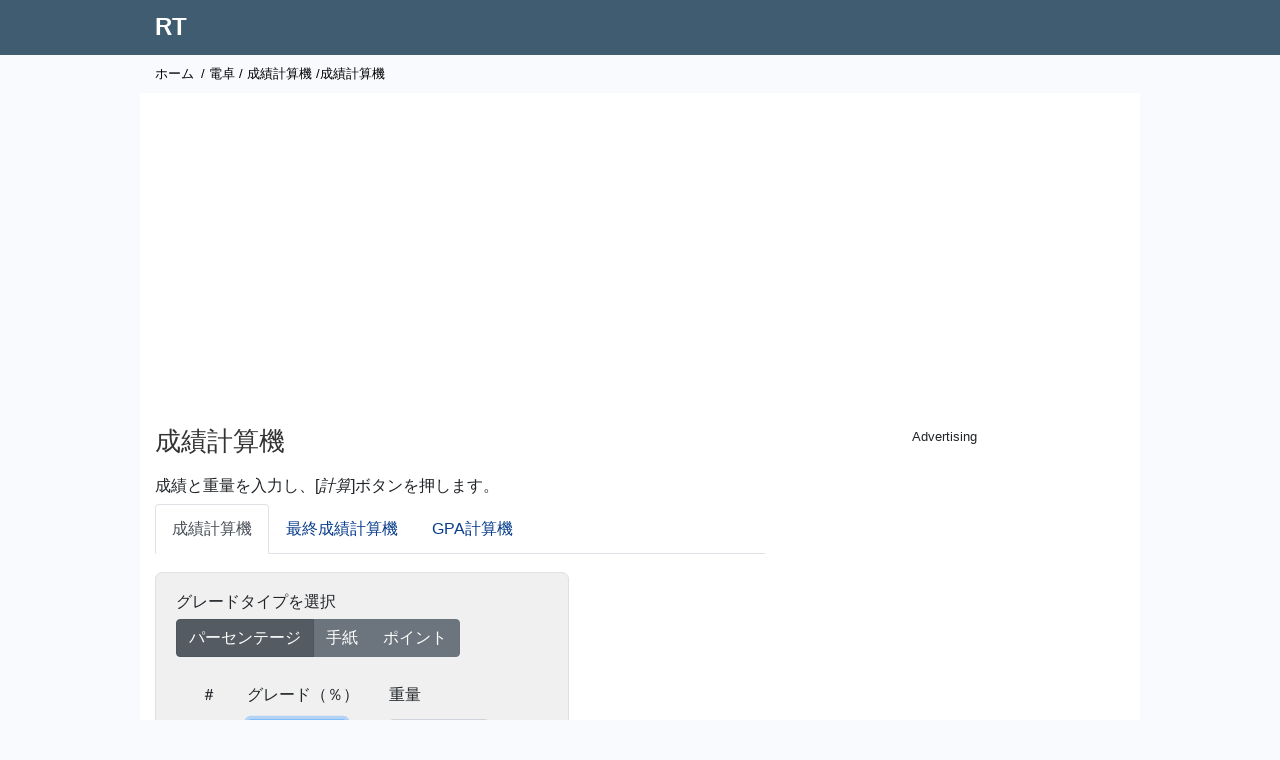

--- FILE ---
content_type: text/html; charset=UTF-8
request_url: https://www.rapidtables.org/ja/calc/grade/grade-calculator.html
body_size: 9430
content:
<!DOCTYPE html>
<html lang="ja">

<!-- #BeginTemplate "../../rapidtables.dwt" -->

<head>
<meta http-equiv="Content-Type" content="text/html; charset=utf-8">
<meta http-equiv="Content-Language" content="ja">
<script async src="/lib/tagmng3.js"></script>
<meta charset="utf-8">
<meta name="viewport" content="width=device-width, initial-scale=1">
<link rel="stylesheet" type="text/css" href="/lib/rapidz.css">
<link rel="apple-touch-icon" sizes="180x180" href="/lib/favicon/apple-touch-icon.png">
<link rel="icon" type="image/png" href="/lib/favicon/favicon-32x32.png" sizes="32x32">
<link rel="icon" type="image/png" href="/lib/favicon/favicon-16x16.png" sizes="16x16">
<link rel="manifest" href="/lib/favicon/manifest.json">
<link rel="mask-icon" href="/lib/favicon/safari-pinned-tab.svg" color="#5bbad5">
<link rel="shortcut icon" href="/lib/favicon/favicon.ico">
<meta name="msapplication-config" content="/lib/favicon/browserconfig.xml">
<meta name="theme-color" content="#ffffff">
<meta name="format-detection" content="telephone=no">
<!-- #BeginEditable "doctitle" -->
<title>成績計算機</title>
<meta name="description" content="成績計算機。加重パーセンテージ/文字/ポイントの成績計算機とその計算方法。">
<link rel="stylesheet" href="../../bootstrap/4.4.1/css/bootstrap.min.css" integrity="sha384-Vkoo8x4CGsO3+Hhxv8T/Q5PaXtkKtu6ug5TOeNV6gBiFeWPGFN9MuhOf23Q9Ifjh" crossorigin="anonymous">
<link rel="stylesheet" type="text/css" href="../../lib/pcircle/percircle.css">
<style>
   h1 { font-size:1.6rem; }
   h2 { font-size:1.4rem; }
   h4 { font-size:1.2rem; }
   #calcform { max-width:414px; padding:20px; background:#f0f0f0; border:1px solid #e0e0e0; border-radius:7px; }
   .btn img { filter:invert(100%); }
   #gradecircle { margin: 0 auto; float:none; }
   #tbl td { padding-left:25px; background:#f0f0f0; }
   #tbl tr td:first-child { width:45px; }
   #tbl tr:first-child td { height:45px; }
   #tbl input[type=number], #tbl select { width:100px; }
   #sum td:first-child { padding-left:0; }

   .seealso { list-style:none; display:flex; flex-wrap:wrap; padding:0 10px 20px 10px; background:#f0f0e0; }
   .seealso li { margin-top:20px !important; margin-right:10px; }
   .seealso li a { padding:.5rem .75rem; color:#fff; background:#6c757d; border:1px solid#6c757d; font-size:1rem; border-radius:.25rem; text-decoration:none; vertical-align:middle; }
   .seealso li a:hover { background:#5a6268; }</style>
<!-- #EndEditable -->

<link rel="canonical" href="https://www.rapidtables.org/ja/calc/grade/grade-calculator.html" />

<link rel="alternate" hreflang="es" href="https://www.rapidtables.org/calc/grade/grade-calculator.html" />
<link rel="alternate" hreflang="ar" href="https://www.rapidtables.org/ar/calc/grade/grade-calculator.html" />
<link rel="alternate" hreflang="bg" href="https://www.rapidtables.org/bg/calc/grade/grade-calculator.html" />
<link rel="alternate" hreflang="bn" href="https://www.rapidtables.org/bn/calc/grade/grade-calculator.html" />
<link rel="alternate" hreflang="ca" href="https://www.rapidtables.org/ca/calc/grade/grade-calculator.html" />
<link rel="alternate" hreflang="cs" href="https://www.rapidtables.org/cs/calc/grade/grade-calculator.html" />
<link rel="alternate" hreflang="da" href="https://www.rapidtables.org/da/calc/grade/grade-calculator.html" />
<link rel="alternate" hreflang="de" href="https://www.rapidtables.org/de/calc/grade/grade-calculator.html" />
<link rel="alternate" hreflang="el" href="https://www.rapidtables.org/el/calc/grade/grade-calculator.html" />
<link rel="alternate" hreflang="et" href="https://www.rapidtables.org/et/calc/grade/grade-calculator.html" />
<link rel="alternate" hreflang="fi" href="https://www.rapidtables.org/fi/calc/grade/grade-calculator.html" />
<link rel="alternate" hreflang="tl" href="https://www.rapidtables.org/tl/calc/grade/grade-calculator.html" />
<link rel="alternate" hreflang="fr" href="https://www.rapidtables.org/fr/calc/grade/grade-calculator.html" />
<link rel="alternate" hreflang="ga" href="https://www.rapidtables.org/ga/calc/grade/grade-calculator.html" />
<link rel="alternate" hreflang="gu" href="https://www.rapidtables.org/gu/calc/grade/grade-calculator.html" />
<link rel="alternate" hreflang="he" href="https://www.rapidtables.org/he/calc/grade/grade-calculator.html" />
<link rel="alternate" hreflang="hi" href="https://www.rapidtables.org/hi/calc/grade/grade-calculator.html" />
<link rel="alternate" hreflang="hr" href="https://www.rapidtables.org/hr/calc/grade/grade-calculator.html" />
<link rel="alternate" hreflang="hu" href="https://www.rapidtables.org/hu/calc/grade/grade-calculator.html" />
<link rel="alternate" hreflang="id" href="https://www.rapidtables.org/id/calc/grade/grade-calculator.html" />
<link rel="alternate" hreflang="is" href="https://www.rapidtables.org/is/calc/grade/grade-calculator.html" />
<link rel="alternate" hreflang="it" href="https://www.rapidtables.org/it/calc/grade/grade-calculator.html" />
<link rel="alternate" hreflang="ja" href="https://www.rapidtables.org/ja/calc/grade/grade-calculator.html" />
<link rel="alternate" hreflang="kn" href="https://www.rapidtables.org/kn/calc/grade/grade-calculator.html" />
<link rel="alternate" hreflang="ko" href="https://www.rapidtables.org/ko/calc/grade/grade-calculator.html" />
<link rel="alternate" hreflang="lt" href="https://www.rapidtables.org/lt/calc/grade/grade-calculator.html" />
<link rel="alternate" hreflang="lv" href="https://www.rapidtables.org/lv/calc/grade/grade-calculator.html" />
<link rel="alternate" hreflang="mk" href="https://www.rapidtables.org/mk/calc/grade/grade-calculator.html" />
<link rel="alternate" hreflang="ml" href="https://www.rapidtables.org/ml/calc/grade/grade-calculator.html" />
<link rel="alternate" hreflang="mr" href="https://www.rapidtables.org/mr/calc/grade/grade-calculator.html" />
<link rel="alternate" hreflang="ms" href="https://www.rapidtables.org/ms/calc/grade/grade-calculator.html" />
<link rel="alternate" hreflang="nl" href="https://www.rapidtables.org/nl/calc/grade/grade-calculator.html" />
<link rel="alternate" hreflang="no" href="https://www.rapidtables.org/no/calc/grade/grade-calculator.html" />
<link rel="alternate" hreflang="pl" href="https://www.rapidtables.org/pl/calc/grade/grade-calculator.html" />
<link rel="alternate" hreflang="pt" href="https://www.rapidtables.org/pt/calc/grade/grade-calculator.html" />
<link rel="alternate" hreflang="ro" href="https://www.rapidtables.org/ro/calc/grade/grade-calculator.html" />
<link rel="alternate" hreflang="ru" href="https://www.rapidtables.org/ru/calc/grade/grade-calculator.html" />
<link rel="alternate" hreflang="sk" href="https://www.rapidtables.org/sk/calc/grade/grade-calculator.html" />
<link rel="alternate" hreflang="sl" href="https://www.rapidtables.org/sl/calc/grade/grade-calculator.html" />
<link rel="alternate" hreflang="sr" href="https://www.rapidtables.org/sr/calc/grade/grade-calculator.html" />
<link rel="alternate" hreflang="sv" href="https://www.rapidtables.org/sv/calc/grade/grade-calculator.html" />
<link rel="alternate" hreflang="ta" href="https://www.rapidtables.org/ta/calc/grade/grade-calculator.html" />
<link rel="alternate" hreflang="te" href="https://www.rapidtables.org/te/calc/grade/grade-calculator.html" />
<link rel="alternate" hreflang="th" href="https://www.rapidtables.org/th/calc/grade/grade-calculator.html" />
<link rel="alternate" hreflang="tr" href="https://www.rapidtables.org/tr/calc/grade/grade-calculator.html" />
<link rel="alternate" hreflang="uk" href="https://www.rapidtables.org/uk/calc/grade/grade-calculator.html" />
<link rel="alternate" hreflang="ur" href="https://www.rapidtables.org/ur/calc/grade/grade-calculator.html" />
<link rel="alternate" hreflang="vi" href="https://www.rapidtables.org/vi/calc/grade/grade-calculator.html" />
<link rel="alternate" hreflang="zh-CN" href="https://www.rapidtables.org/zh-CN/calc/grade/grade-calculator.html" />
<link rel="alternate" hreflang="zh-TW" href="https://www.rapidtables.org/zh-TW/calc/grade/grade-calculator.html" />

<script async src="/js/coun_w3.js"></script>

<!-- Global site tag (gtag.js) - Google Analytics -->
<script async src="https://www.googletagmanager.com/gtag/js?id=G-1YVDBW7SMW"></script>
<script>
  window.dataLayer = window.dataLayer || [];
  function gtag(){dataLayer.push(arguments);}
  gtag('js', new Date());

  gtag('config', 'G-1YVDBW7SMW');
</script>

<script> 
function KJ_AsOT(){var a=document.getElementsByTagName("head")[0],b=document.createElement("script");b.type="text/javascript",b.src="https://pagead2.googlesyndication.com/pagead/js/adsbygoogle.js?client=ca-pub-4894759983606832",a.appendChild(b)}setTimeout(KJ_AsOT,3000);</script>

</head>

<body>

<div id="header">
	<div>
	<div id="logo" class="box">
		<p>
			<a href="/ja/">RT</a>
		</p>
	</div>
	</div>
</div>

<div id="wrapper">

<div id="nav">
	<!-- #BeginEditable "doclink" -->
	<a href="/ja/">ホーム</a>/<a href="../index.html">電卓</a>/<a href="index.html">成績計算機</a>/成績計算機<!-- #EndEditable -->
</div>

<div id="top-ad">
<ins class="adsbygoogle"
     style="display:block"
     data-ad-client="ca-pub-4894759983606832"
     data-ad-slot="5707409905"
     data-ad-format="auto"
     data-full-width-responsive="true"></ins>
</div>
	
<div id="lcol">

	<div id="doc">
	<!-- #BeginEditable "doctext" -->
	<h1>成績計算機</h1>
	<p>成績と重量を入力し、[<em>計算</em>]ボタンを押します。</p>
   <ul class="nav nav-tabs">
      <li class="nav-item"><a class="nav-link active" href="#gcalc">成績計算機</a></li>
      <li class="nav-item"><a class="nav-link" href="final-grade-calculator.html">最終成績計算機</a></li>
      <li class="nav-item"><a class="nav-link" href="gpa-calculator.html">GPA計算機</a></li>
   </ul>
	<br>
	<form id="calcform" autocomplete="off">
   <div id="gradetypediv" class="form-group">
      <label for="gradetype1" class="row ml-0">グレードタイプを選択</label>
      <div class="btn-group btn-group-toggle row ml-0" data-toggle="buttons">
         <label class="btn btn-secondary active">
            <input type="radio" name="gradetype" id="gradetype1" checked> パーセンテージ</label>
         <label class="btn btn-secondary">
            <input type="radio" name="gradetype" id="gradetype2"> 手紙</label>
         <label class="btn btn-secondary">
            <input type="radio" name="gradetype" id="gradetype3"> ポイント</label>
      </div>
   </div>
   <div class="form-group">
	<table id="tbl">
		<tbody>
		<tr>
			<td>＃</td>
			<td>グレード（文字）</td>
			<td>グレード（％）</td>
			<td>重量</td>
		</tr>
		<tr id="sum">
			<td>合計：</td>
			<td>&nbsp;</td>
			<td><input type="number" min="0" step="any" class="form-control" readonly></td>
			<td><input type="number" min="0" step="any" class="form-control" placeholder="100"></td>
		</tr>
		</tbody>
	</table>
   </div>
   <div id="reqdiv" class="form-group form-inline">
      <span class="mb-2">平均等級を取得するために必要な追加グレード検索</span>のを<div class="input-group mr-1 ml-1" style="width:30% !important"> <input type="number" min="0" step="any" id="rgrade" class="form-control" placeholder="80"> <div class="input-group-append"> <span class="input-group-text">％</span> </div>  </div>  （重みは％単位である必要があります）。</div>
   <div id="gradefmtdiv" class="form-group mb-4">
      <label for="gradefmt1" class="row ml-0">結果の小数点以下を選択</label>
      <div class="btn-group btn-group-toggle ml-0" data-toggle="buttons">
         <label class="btn btn-secondary">
            <input type="radio" name="gradefmt" id="gradefmt1"> 0 </label>
         <label class="btn btn-secondary">
            <input type="radio" name="gradefmt" id="gradefmt2"> 1 </label>
         <label class="btn btn-secondary active">
            <input type="radio" name="gradefmt" id="gradefmt3" checked> 2 </label>
      </div>
   </div>
   <div class="form-group">
      <button type="button" id="calcbtn" title="Calculate" class="btn btn-secondary"><img src="../../lib/icons/glyphicons_all/glyphicons_halflings/glyphicons_halflings_018_cog.png" alt=""> 計算する</button>
      <button type="reset" id="resetbtn" title="Reset" class="btn btn-secondary"><img src="../../lib/icons/glyphicons_all/glyphicons_halflings/glyphicons_halflings_013_remove.png" alt=""> リセット</button>
      <button type="button" id="addrow" title="Add row" class="btn btn-secondary"><img src="../../lib/icons/glyphicons_all/glyphicons_halflings/glyphicons_halflings_097_plus.png" alt=""> 行を追加する</button>
   </div>
   <div class="form-group">
      <label for="avg">平均評価</label>
      <div class="input-group">
      <input type="text" id="avg" class="form-control form-control-lg mr-2" readonly>
		<input type="text" id="avglet" class="form-control form-control-lg" readonly>
      </div>
   </div>
   <div class="form-group">
      <div id="gradecircle" class="red small mb-3"></div>
   </div>
   <div id="calcdiv" class="form-group">
      <label for="area">グレード計算</label>
      <textarea id="area" class="form-control" readonly></textarea>
   </div>
   <div id="finaldiv" class="form-group">
      <label for="fg">追加のグレードが必要</label>
      <div class="input-group">
      <input type="text" id="fg" class="form-control form-control-lg mr-2" readonly>
      <input type="text" id="fglet" class="form-control form-control-lg" readonly>
      </div>
   </div>
   <div id="chartdiv" class="form-group">
      <div id="chart_div"></div>
   </div>
   </form>
	<p><a id="final2" href="final-grade-calculator.html">最終成績計算機►</a></p>
	<!-- #EndEditable -->

	

	<div id="ban-ad">
	</div>
	
	<!-- #BeginEditable "doctext2" -->
	<h2>加重勾配計算</h2>
	<p>加重グレードは、パーセント（％）単位の加重（w）とグレード（g）の積の合計に等しくなります。</p>
	<p class="math"><em>加重等級</em>= <em>W </em><sub>1</sub> × <em>G </em><sub>1</sub> + <em>W </em><sub>2</sub> × <em>G </em><sub>2</sub> + <em>W </em><sub>3</sub> × <em>G </em><sub>3</sub> + ...</p>
	<h4>例</h4>
	<p>成績80、体重30％の数学コース。</p>
	<p>グレード90、体重50％の生物学コース。</p>
	<p>グレード72、重量20％の歴史コース。</p>
	<p>加重平均成績は次のように計算されます。</p>
	<p class="math"><em>加重グレード=</em></p>
	<p class="math">&nbsp;= <em>W </em><sub>1</sub> × <em>G </em><sub>1</sub> + <em>W </em><sub>2</sub> × <em>G </em><sub>2</sub> + <em>W </em><sub>3</sub> × <em>gで</em><sub>3</sub></p>
	<p class="math">&nbsp;= 30％×80 + 50％×90 + 20％×72 = 83.4</p>
	<br>
	<p>重みがパーセント（時間またはポイント...）でない場合は、重みの合計で割る必要もあります。</p>
	<p class="math"><em>加重等級</em>=（<em>W </em><sub>1</sub> × <em>G </em><sub>1</sub> + <em>W </em><sub>2</sub> × <em>G </em><sub>2</sub> + <em>W </em><sub>3</sub> × <em>G </em><sub>3</sub> + ...）/（<em>W </em><sub>1</sub> + <em>W </em><sub>2</sub> + <em>W </em><sub>3</sub> + ...）</p>
	<h4>例</h4>
	<p>グレード80の3ポイント数学コース。</p>
	<p>グレード90の5ポイント生物学コース。</p>
	<p>72のグレードの2ポイントの歴史コース。</p>
	<p>加重平均成績は次のように計算されます。</p>
	<p class="math"><em>加重グレード=</em></p>
	<p class="math">&nbsp;=（<em>W </em><sub>1</sub> × <em>G </em><sub>1</sub> + <em>W </em><sub>2</sub> × <em>G </em><sub>2</sub> + <em>W </em><sub>3</sub> × <em>G </em><sub>3</sub>）/（<em>W </em><sub>1</sub> + <em>W </em><sub>2</sub> + <em>W </em><sub>3</sub>）</p>
	<p class="math">&nbsp;=（3×80 + 5×90 + 2×72）/（3 + 5 + 2）= 83.4</p>

   <!--
   <h2>How do I calculate my average grade?</h2>
   <p>The average grade is equal to the sum of each grade, times the weight of each grade, divided by the sum of the weights.</p>
   <h2>How to calculate my average letter grade?</h2>
   <ol>
      <li>Convert the grades from letter to percentage.</li>
      <li>Calculate the average grade (%): The average grade is equal to the sum of each grade, times the weight of each grade, divided by the sum of the weights.</li>
      <li>Convert the average grade from percentage to letter.</li>
   </ol>
   <h2>How to calculate my final exam grade (%)?</h2>
   <p>The final exam grade is equal to the required grade, minus (100% minus the final exam weight) times the current grade, divided by the final exam weight.</p>
   <h2>How to calculate my final exam grade (letter)?</h2>
   <ol>
      <li>Convert the current and required grades from letter to percentage.</li>
      <li>Calculate the final exam grade (%): The final exam grade is equal to the required grade, minus (100% minus the final exam weight) times the current grade, divided by the final exam weight.</li>
      <li>Convert the final exam grade from percentage to letter.</li>
   </ol>
   <h2>How do I calculate average grade of 80 and 90?</h2>
   <p>The average grade is equal to the sum of each grade, times the weight of each grade, divided by the sum of the weights.</p>
   <p>Average grade = (50%*80+50%*90) = (80+90)/2 = 85</p>
   <p><a href='https://www.rapidtables.org/calc/grade/grade-calculator.html'>Read more</a></p>"
   -->
	<p>&nbsp;</p>
	<p><a href="final-grade-calculator.html">最終成績計算機►</a></p>
	
<div id="bottom-ad_2">
</div><hr>
	<h2>も参照してください</h2>
	<ul class="seealso">
		<li><a href="grade-calculation.html">グレード計算</a></li>
		<li><a href="final-grade-calculator.html">最終成績計算機</a></li>
		<li><a href="high-school-gpa-calculator.html">高校のGPA計算機</a></li>
		<li><a href="gpa-calculator.html">GPA計算機</a></li>
		<li><a href="../math/weighted-average-calculator.html">加重平均計算機</a></li>
		<li><a href="../math/standard-deviation-calculator.html">標準偏差計算機</a></li>
		<li><a href="../math/index.html">数学計算機</a></li>
	</ul>
	<!-- #EndEditable -->
	</div>
	
   
</div>

<div id="rcol">	
<p style="text-align: center;font-size: 13px;">Advertising</p>
<ins class="adsbygoogle"
     style="display:block"
     data-ad-client="ca-pub-4894759983606832"
     data-ad-slot="3726245837"
     data-ad-format="auto"
     data-full-width-responsive="true"></ins>

	<!-- #BeginEditable "docnav" -->
	<h5>グレードの計算機</h5>
	<ul>
		<li><a href="final-grade-calculator.html">最終成績計算機</a></li>
		<li><a href="grade-calculator.html">成績計算機</a></li>
		<li><a href="college-gpa-calculator.html">大学のGPA計算機</a></li>
		<li><a href="gpa-calculator.html">GPA計算機</a></li>
		<li><a href="final-grade-calculation.html">最終成績の計算</a></li>
		<li><a href="gpa-calculation.html">GPAの計算</a></li>
		<li><a href="grade-calculation.html">グレード計算</a></li>
		<li><a href="gpa-to-letter-grade-calculator.html">GPAからレターグレード</a></li>
		<li><a href="high-school-gpa-calculator.html">高校のGPA計算機</a></li>
		<li><a href="letter-grade-to-gpa-calculator.html">GPAへのレターグレード</a></li>
		<li><a href="test-calculator.html">テスト計算機</a></li>
	</ul>
	<h5>迅速なテーブル</h5>
	<ul>
		<li><a href="mailto:?subject=RapidTables%20website&amp;body=Please%20checkout%20this%20site:%20https://www.rapidtables.org">おすすめサイト</a></li>
		<li><a href="#feedback">フィードバックを送信する</a></li>
		<li><a href="../../about/about.html">について</a></li>
	</ul>
	<!-- #EndEditable -->
	
</div>

</div>

<div id="footer">
	<a href="/ja/">ホーム</a>| <a href="../../web/index.html">Web</a> | <a href="../../math/index.html">数学</a>| <a href="../../electric/index.html">電気</a>| <a href="../index.html">電卓</a>| <a href="../../convert/index.html">コンバーター</a>| <a href="../../tools/index.html">ツール</a>
	<p>﻿&copy; 2026  
	<a href="/ja/">RT</a> | <a href="../../about/about.html" rel="nofollow">について</a>| <a href="../../about/terms.html" rel="nofollow">利用規約</a>| <a href="../../about/privacy.html" rel="nofollow">プライバシーポリシー</a>| <a href="../../about/cookies.html" rel="nofollow">クッキーの管理</a>
	</p>
</div>

<div id="banner">
   <div>
      このWebサイトは、Cookieを使用して、エクスペリエンスを向上させ、トラフィックを分析し、広告を表示します。<a href="../../about/privacy.html">もっと詳しく知る</a>
   </div>
   <div>
      <a id="banokbtn">OK</a> <a id="bansetbtn" href="../../about/cookies.html">設定の管理</a>
   </div>
</div>

<!-- #BeginEditable "docscript" -->
<script src="../../ajax/libs/jquery/3.4.1/jquery.min.js"></script>
<script src="../../bootstrap/4.4.1/js/bootstrap.min.js" integrity="sha384-wfSDF2E50Y2D1uUdj0O3uMBJnjuUD4Ih7YwaYd1iqfktj0Uod8GCExl3Og8ifwB6" crossorigin="anonymous"></script>
<script src="../../charts/loader.js" defer></script>
<script>
   var weight=[];
   var grade=[];
   var avg;
   var rows=0;

   $( document ).ready(function() {
      $('#gradetypediv input[type=radio][name=gradetype]').change(function() { GradeType(); });
      $("#calcbtn").click( Calc );
      $("#resetbtn").click( Reset );
      $("#addrow").click( AddRow );
      for(i=0; i<8; i++)
         AddRow();
      $("#tbl tr:nth-child(1)>td:nth-child(2)").css("display","none");
      $("#tbl tr:nth-child(2)>td:nth-child(2)").css("display","none");
      $("#sum").hide();
      lastbtn = $("#btnper");
      var params=GetURLParams();
      if( !jQuery.isEmptyObject(params) ) {
         $("#tbl>tbody>tr:nth-child(3)>td:nth-child(4)>input").val(params.weight1);
         $("#tbl>tbody>tr:nth-child(3)>td:nth-child(3)>input").val(params.grade1).trigger("change");
         $("#tbl>tbody>tr:nth-child(4)>td:nth-child(4)>input").val(100-params.weight1);
         $("#tbl>tbody>tr:nth-child(4)>td:nth-child(3)>input").val(params.grade2).trigger("change");
      }
      setTimeout(function(){$("#tbl > tbody > tr:nth-child(2) > td:nth-child(3) > input").focus();},500);
   });
   function GradeType()
   {
      var radioButtons = $("#gradetypediv input[type=radio][name='gradetype']");
      var i = radioButtons.index(radioButtons.filter(':checked'));
      if( i==0 )
         GradePercent();
      else if( i==1 )
         GradeLetter();
      else
         GradePoints();
   }
   function GradePercent()
   {
      //$('#btnper, #btnpnt, #btnlet').removeClass('active');
      //$(this).addClass('active');
      //gradeType = 1;
      $("#tbl tr:nth-child(1)>td:nth-child(3)").html("Grade (%)");
      $("#tbl tr:nth-child(1)>td:nth-child(4)").html("Weight");
      $("#tbl tr>td:nth-child(2)").css("display","none");
      $("#tbl tr>td:nth-child(3)").css("display","");
      $("#reqdiv").show();
      $("#calcdiv").show();
      $("#finaldiv").show();
      $("#chartdiv").show();
      $("#sum").hide();
      $("#gradecircle").hide();
      var k=rows+6;
      $("#tbl tr:nth-child("+k+")>td:nth-child(1)").html("Average grade:");
      k=rows+4;
      $("#tbl tr:nth-child("+k+")").show();
      k=rows+7;
      $("#tbl tr:nth-child(n+"+k+")").show();
      //SetFinalURL();
      $("#avg").val("");
      $("#avglet").val("");
      $("#area").val("");
      $("#fg").val("");
      $("#fglet").val("");
      //if( window.screen.width>800 )
      setTimeout(function(){$("#tbl > tbody > tr:nth-child(2) > td:nth-child(3) > input").focus();},500);
   }
   function GradeLetter()
   {
      //$('#btnper, #btnpnt, #btnlet').removeClass('active');
      //$(this).addClass('active');
      //gradeType = 2;
      //$("#tbl tr:nth-child(2)>td:nth-child(2)").html("Grade (Letter)");
      $("#tbl tr:nth-child(1)>td:nth-child(4)").html("Credits");
      $("#tbl tr td:nth-child(2)").css("display","");
      $("#tbl tr>td:nth-child(3)").css("display","none");
      $("#reqdiv").hide();
      $("#calcdiv").hide();
      $("#finaldiv").hide();
      $("#chartdiv").hide();
      $("#sum").hide();
      $("#gradecircle").hide();
      $("#tbl tr:nth-child(3)>td:nth-child(2)>select").focus();
      var k=rows+6;
      $("#tbl tr:nth-child("+k+")>td:nth-child(1)").html("GPA:");
      k=rows+4;
      $("#tbl tr:nth-child("+k+")").hide();
      k=rows+8;
      $("#tbl tr:nth-child(n+"+k+")").hide();
      //SetFinalURL();
      $("#avg").val("");
      $("#avglet").val("");
      //if( window.screen.width>800 )
      setTimeout(function(){$("#tbl > tbody > tr:nth-child(2) > td:nth-child(2) > select").focus();},500);
   }
   function GradePoints()
   {
      //$('#btnper, #btnpnt, #btnlet').removeClass('active');
      //$(this).addClass('active');
      //gradeType = 3;
      $("#tbl tr:nth-child(1)>td:nth-child(3)").html("Grade<br>(points)");
      $("#tbl tr:nth-child(1)>td:nth-child(4)").html("Max Grade<br>(optional)");
      $("#tbl tr>td:nth-child(2)").css("display","none");
      $("#tbl tr>td:nth-child(3)").css("display","");
      $("#reqdiv").hide();
      $("#calcdiv").hide();
      $("#finaldiv").hide();
      $("#chartdiv").hide();
      $("#sum").show();
      $("#gradecircle").hide();
      $("#tbl tr:nth-child(3)>td:nth-child(3)>input").focus();
      var k=rows+6;
      $("#tbl tr:nth-child("+k+")>td:nth-child(1)").html("Total grade:");
      k=rows+4;
      $("#tbl tr:nth-child("+k+")").hide();
      k=rows+8;
      $("#tbl tr:nth-child(n+"+k+")").hide();
      //SetFinalURL();
      $("#avg").val("");
      $("#avglet").val("");
      //if( window.screen.width>800 )
      setTimeout(function(){$("#tbl > tbody > tr:nth-child(2) > td:nth-child(3) > input").focus();},500);
   }
   function Calc()
   {
      var radioButtons = $("#gradetypediv input[type=radio][name='gradetype']");
      var i = radioButtons.index(radioButtons.filter(':checked'));
      radioButtons = $("#gradefmtdiv input[type=radio][name='gradefmt']");
      var dp = radioButtons.index(radioButtons.filter(':checked'));
      if( i==0 )
         CalcPercent(dp);
      else if( i==1 )
         CalcLetter(dp);
      else if( i==2 )
         CalcPoints(dp);
   }
   function CalcPercent(dp)
   {
      avg=0;
      var sum=0;
      var txt="";
      var tavg="";
      var tsum="";
      for(var i=0; i<rows; i++)
      {
         var k=i+2;
         grade[i] = $("#tbl > tbody > tr:nth-child("+k+") > td:nth-child(3) > input").val();
         weight[i] = $("#tbl > tbody > tr:nth-child("+k+") > td:nth-child(4) > input").val();
         grade[i] = parseFloat(grade[i]);
         weight[i] = parseFloat(weight[i]);
         if( weight[i]>0 && grade[i]>=0 )
         {
            avg+=weight[i]*grade[i];
            sum+=weight[i];
            if( i>0 ) { tavg+="+"; tsum+="+"; }
            tavg+=weight[i]+"\u00D7"+grade[i];
            tsum+=weight[i];
         }
      }
      if( avg==0 || sum==0 )
      {
         alert("Please enter grades & weights");
         $("#tbl > tbody > tr:nth-child(3) > td:nth-child(3) > input").focus()
         //SetFinalURL();
         return;
      }
      var topsum=avg;
      avg/=sum;
      avg=avg.toFixed(dp);
      txt="("+tavg+") / ("+tsum+") = "+roundresult(topsum)+" / "+roundresult(sum)+" = "+avg;
      var avglet=GetLetterFromPercent(avg);
      var rgrade=$("#rgrade").val();
      if( rgrade=="" ) rgrade=80;
      var final = (100*rgrade-sum*avg)/(100-sum);
      final = final.toFixed(dp);
      var finallet = GetLetterFromPercent(final);
      $("#avg").val(avg);
      $("#avglet").val(avglet);
      $("#area").val(txt);
      $("#fg").val(final);
      $("#fglet").val(finallet);
      if( avg==Math.floor(avg) ) avg=Math.floor(avg);
      //var url="final-grade-calculator.html?grade="+avg+"&weight="+sum;
      //if( sum<=0 || sum>=100 ) url=undefined;
      //SetFinalURL(url);
      var percent=avg;
      if( percent>100 ) percent=100;
      $("#gradecircle").percircle({percent: avg,text: avg+"%"});
      $("#gradecircle").show();
      //$("#sum").hide();
      DrawGraph();
   }
   function CalcLetter(dp)
   {
      avg=0;
      var sum=0;
      var txt="";
      var tavg="";
      var tsum="";
      var glook=[-1,4.33,4,3.67,3.33,3,2.67,2.33,2,1.67,1.33,1,0.67,0];
      for(var i=0; i<rows; i++)
      {
         var k=i+2;
         var index = $("#tbl > tbody > tr:nth-child("+k+") > td:nth-child(2) > select").prop("selectedIndex");
         grade[i] = glook[index];
         weight[i] = $("#tbl > tbody > tr:nth-child("+k+") > td:nth-child(4) > input").val();
         //grade[i] = parseFloat(grade[i]);
         weight[i] = parseFloat(weight[i]);
         if( weight[i]>0 && grade[i]>=0 )
         {
            avg+=weight[i]*grade[i];
            sum+=weight[i];
            if( i>0 ) { tavg+="+"; tsum+="+"; }
            tavg+=weight[i]+"\u00D7"+grade[i];
            tsum+=weight[i];
         }
      }
      if( avg==0 || sum==0 )
      {
         alert("Please enter grades & credits");
         $("#tbl > tbody > tr:nth-child(3) > td:nth-child(2) > input").focus()
         return;
      }
      //var topsum=avg;
      avg/=sum;
      avg=avg.toFixed(dp);
      //txt="("+tavg+") / ("+tsum+") = "+roundresult(topsum)+" / "+roundresult(sum)+" = "+avg;
      var avglet=GetLetterFromGPA(avg);
      $("#avg").val(avg);
      $("#avglet").val(avglet);
      //$("#area").val(txt);
      //if( avg==Math.floor(avg) ) avg=Math.floor(avg);
      //var url="final-grade-calculator.html?grade="+avg+"&weight="+sum;
      //if( sum<=0 || sum>=100 ) url=undefined;
      //SetFinalURL(url);
      var percent=25*avg;
      if( percent>100 ) percent=100;
      $("#gradecircle").percircle({percent: percent,text: avglet});
      $("#gradecircle").show();
      //DrawGraph();
      $("#chart_div").hide();
   }
   function CalcPoints(dp)
   {
      var pointsum, maxsum;
      [pointsum, maxsum] = CalcTotal();
      if( pointsum==0 || maxsum==0 )
      {
         alert("Please enter grade points");
         $("#tbl > tbody > tr:nth-child(2) > td:nth-child(3) > input").focus();
         SetFinalURL();
         return;
      }
      avg=pointsum/maxsum*100;
      avg=avg.toFixed(dp);
      var avglet=GetLetterFromPercent(avg);
      $("#avg").val(avg);
      $("#avglet").val(avglet);
      $("#chart_div").hide();
      var percent=avg;
      if( percent>100 ) percent=100;
      $("#gradecircle").percircle({percent: avg,text: avg+"%"});
      $("#gradecircle").show();
      //$("#area").val(txt);
      //if( avg==Math.floor(avg) ) avg=Math.floor(avg);
      //var url="final-grade-calculator.html?grade="+avg+"&weight="+sum;
      //if( sum<=0 || sum>=100 ) url=undefined;
      //SetFinalURL(url);
      //DrawGraph();
   }
   function GetLetterFromPercent(percent)
   {
      var letter="";
      var lettertbl=['A+','A','A-','B+','B','B-','C+','C','C-','D+','D','D-','F'];
      var percenttbl=[97,93,90,87,83,80,77,73,70,67,63,60,0];
      //percent=Math.round(percent);
      for(var i=0; i<percenttbl.length; i++)
         if( percent>=percenttbl[i] )
         {
            letter = lettertbl[i];
            break;
         }
      return letter;
   }
   function GetLetterFromGPA(gpa)
   {
      var letter="F";
      var lettertbl=['A+','A','A-','B+','B','B-','C+','C','C-','D+','D','D-','F'];
      var gpatbl=[4.165,3.835,3.5,3.165,2.835,2.5,2.165,1.835,1.5,1.165,0.835,0.335];
      //gpa=Math.round(gpa*100)/100.0;
      for(var i=0; i<gpatbl.length; i++)
         if( gpa>=gpatbl[i] )
         {
            letter = lettertbl[i];
            break;
         }
      return letter;
   }
   function CalcTotal()
   {
      var pointsum=0;
      var maxsum=0;
      for(var i=0; i<rows; i++)
      {
         var k=i+2;
         grade[i] = $("#tbl > tbody > tr:nth-child("+k+") > td:nth-child(3) > input").val();
         weight[i] = $("#tbl > tbody > tr:nth-child("+k+") > td:nth-child(4) > input").val();
         grade[i] = parseFloat(grade[i]);
         weight[i] = parseFloat(weight[i]);
         if( grade[i]>=0 ) {
            pointsum+=grade[i];
            if( weight[i]>=0 )
               maxsum+=weight[i];
         }
      }
      $("#sum td:nth-child(3) input").val(pointsum);
      if( maxsum>0 )
         $("#sum td:nth-child(4) input").val(maxsum);
      else {
         maxsum=$("#sum td:nth-child(4) input").val();
         if( maxsum=="" ) 
            maxsum=100;
         else
            maxsum=parseFloat(maxsum);
      }
      return([pointsum,maxsum]);
   }
   function Reset()
   {
      $("#chart_div").hide();
      //SetFinalURL(undefined);
   }
   function SetFinalURL(url)
   {
      if( url===undefined ) url="final-grade-calculator.html";
      $("#final1").prop("href",url);
      $("#final2").prop("href",url);
   }
   function GetURLParams()
   {
      var url=window.location.href;
      var regex = /[?&]([^=#]+)=([^&#]*)/g,
            //url = "www.domain.com/?v=123&p=hello",
            params = {},
            match;
      while(match = regex.exec(url)) {
            params[match[1]] = match[2];
      }
      return params;
   }
   function AddRow()
   {
      $('#tbl > tbody > tr').eq(rows++).after("<tr>\
         <td>"+rows+"</td>\
         <td><select name='lgrade[]' class='form-control'>\
            <option selected>--</option>\
            <option>A+</option>\
            <option>A</option>\
            <option>A-</option>\
            <option>B+</option>\
            <option>B</option>\
            <option>B-</option>\
            <option>C+</option>\
            <option>C</option>\
            <option>C-</option>\
            <option>D+</option>\
            <option>D</option>\
            <option>D-</option>\
            <option>F</option>\
         </select></td>\
         <td><input type='number' name='grade[]' min='0' step='any' class='form-control'></td>\
         <td><input type='number' name='weight[]' min='0' step='any' class='form-control'></td>\
      </tr>");
      var k=rows+1;
      var radioButtons = $("#gradetypediv input[type=radio][name='gradetype']");
      var i = radioButtons.index(radioButtons.filter(':checked'));
      if( i==2 )
         $("#tbl tr:nth-child("+k+")>td:nth-child(3)").css("display","none");
      else
         $("#tbl tr:nth-child("+k+")>td:nth-child(2)").css("display","none");
   }
   function DrawGraph()
   {
      //$("#tbl tr:nth-last-child(2)").show();
      //$("#tbl tr:last-child").show();
      google.charts.load('current', {'packages':['corechart']});
      google.charts.setOnLoadCallback(drawChart);
      $("#chart_div").show();
   }
   function drawChart() {
      var d=[['', '', {role: 'style'}, {role: 'tooltip'}]];
      var maxgrade=0;
      for(var i=0; i<rows; i++)
         if( grade[i]>0 )
            maxgrade=Math.max(maxgrade,grade[i]);
      var len=Math.max(maxgrade,100)+1;        
      //var len=100;
      console.log(len);
      var g=[],maxg=0;
      for(var i=0; i<=len; i++) g[i]=0;
      for(var i=0; i<rows; i++)
         if( weight[i]>0 && grade[i]>=0 )
         {
            var ig=Math.round(grade[i]);
            g[ig]+=weight[i];
            if( g[ig]>maxg ) maxg=g[ig];
         }
      for(var i=0; i<=len; i++)
         d.push([i,  g[i], '', '']);
      d.push([avg,  maxg, '#ff0000', 'Average Grade:'+avg]);
      var data = google.visualization.arrayToDataTable(d);

      var options = {
         title: 'Grades Distribution',
         legend: { position: 'none' },
         vAxis: {title: 'Weight'},
         hAxis: {
            title: 'Grade [%]',
            ticks: [0,10,20,30,40,50,60,70,80,90,100]
         },
         seriesType: 'bars',
      };

      var chart = new google.visualization.ComboChart(document.getElementById('chart_div'));
      chart.draw(data, options);
   }
   function roundresult(x) {
      y = parseFloat(x);
      y = roundnum(y,10);
      return y;
   }
   function roundnum(x,p) {
      var i;
      var n=parseFloat(x);
      var m=n.toPrecision(p+1);
      var y=String(m);
      i=y.indexOf('e');
      if( i==-1 )	i=y.length;
      j=y.indexOf('.');
      if( i>j && j!=-1 ) 
      {
         while(i>0)
         {
            if(y.charAt(--i)=='0')
               y = removeAt(y,i);
            else
               break;
         }
         if(y.charAt(i)=='.')
            y = removeAt(y,i);
      }
      return y;
   }
   function removeAt(s,i) {
      s = s.substring(0,i)+s.substring(i+1,s.length);
      return s;
   }
</script>

<!--
<script type="application/ld+json">
{
  "@context": "https://schema.org",
  "@type": ["WebPage","FAQPage"],
  "name": "Grade Calculator",
  "mainEntity": [{
    "@type": "Question",
    "name": "How do I calculate my average grade?",
    "acceptedAnswer": {
      "@type": "Answer",
      "text": "<p>The average grade is equal to the sum of each grade, times the weight of each grade, divided by the sum of the weights.</p>
      <p><a href='https://www.rapidtables.org/calc/grade/grade-calculator.html'>Read more</a></p>"
    }
  }, {
    "@type": "Question",
    "name": "How to calculate my average letter grade?",
    "acceptedAnswer": {
      "@type": "Answer",
      "text": "<ol>
         <li>Convert the grades from letter to percentage.</li>
         <li>Calculate the average grade (%): The average grade is equal to the sum of each grade, times the weight of each grade, divided by the sum of the weights.</li>
         <li>Convert the average grade from percentage to letter.</li>
      </ol>
      <p><a href='https://www.rapidtables.org/calc/grade/grade-calculator.html'>Read more</a></p>"
    }
  }, {
    "@type": "Question",
    "name": "How to calculate my final exam grade (%)?",
    "acceptedAnswer": {
      "@type": "Answer",
      "text": "<p>The final exam grade is equal to the required grade, minus (100% minus the final exam weight) times the current grade, divided by the final exam weight.</p>
               <p><a href='https://www.rapidtables.org/calc/grade/grade-calculator.html'>Read more</a></p>"
    }
  }, {
    "@type": "Question",
    "name": "How to calculate my final exam grade (letter)?",
    "acceptedAnswer": {
      "@type": "Answer",
      "text": "<ol>
         <li>Convert the current and required grades from letter to percentage.</li>
         <li>Calculate the final exam grade (%): The final exam grade is equal to the required grade, minus (100% minus the final exam weight) times the current grade, divided by the final exam weight.</li>
         <li>Convert the final exam grade from percentage to letter.</li>
      </ol>
      <p><a href='https://www.rapidtables.org/calc/grade/grade-calculator.html'>Read more</a></p>"
    }
  }, {
    "@type": "Question",
    "name": "How do I calculate average grade of 80 and 90?",
    "acceptedAnswer": {
      "@type": "Answer",
      "text": "<p>The average grade is equal to the sum of each grade, times the weight of each grade, divided by the sum of the weights.</p>
      <p>Average grade = (50%*80+50%*90) = (80+90)/2 = 85</p>
      <p><a href='https://www.rapidtables.org/calc/grade/grade-calculator.html'>Read more</a></p>"
    }
  }]
}
</script>
-->
<!-- #EndEditable -->


<script defer src="https://static.cloudflareinsights.com/beacon.min.js/vcd15cbe7772f49c399c6a5babf22c1241717689176015" integrity="sha512-ZpsOmlRQV6y907TI0dKBHq9Md29nnaEIPlkf84rnaERnq6zvWvPUqr2ft8M1aS28oN72PdrCzSjY4U6VaAw1EQ==" data-cf-beacon='{"version":"2024.11.0","token":"fd69eae885af4495bfacd48554dc427e","r":1,"server_timing":{"name":{"cfCacheStatus":true,"cfEdge":true,"cfExtPri":true,"cfL4":true,"cfOrigin":true,"cfSpeedBrain":true},"location_startswith":null}}' crossorigin="anonymous"></script>
</body>

<!-- #EndTemplate -->

</html>


--- FILE ---
content_type: text/html; charset=utf-8
request_url: https://www.google.com/recaptcha/api2/aframe
body_size: 259
content:
<!DOCTYPE HTML><html><head><meta http-equiv="content-type" content="text/html; charset=UTF-8"></head><body><script nonce="IVhZ1amQXLj2hAmX9JSN9g">/** Anti-fraud and anti-abuse applications only. See google.com/recaptcha */ try{var clients={'sodar':'https://pagead2.googlesyndication.com/pagead/sodar?'};window.addEventListener("message",function(a){try{if(a.source===window.parent){var b=JSON.parse(a.data);var c=clients[b['id']];if(c){var d=document.createElement('img');d.src=c+b['params']+'&rc='+(localStorage.getItem("rc::a")?sessionStorage.getItem("rc::b"):"");window.document.body.appendChild(d);sessionStorage.setItem("rc::e",parseInt(sessionStorage.getItem("rc::e")||0)+1);localStorage.setItem("rc::h",'1768651414502');}}}catch(b){}});window.parent.postMessage("_grecaptcha_ready", "*");}catch(b){}</script></body></html>

--- FILE ---
content_type: text/css
request_url: https://www.rapidtables.org/lib/rapidz.css
body_size: 2946
content:
* {
  -webkit-box-sizing: border-box;
     -moz-box-sizing: border-box;
          box-sizing: border-box;
}
html, body {
	margin:0px;
	padding:0px;
	color:#222;
	font-size:16px !important;
	font-family:Arial,Verdana,Helvetica,sans-serif;
	border-style:none;
	min-height: 100%;
	background-color: #f9fafd !important;
}

#header {
	background:#405c70;
	padding:10px 20px 7px 20px;
	height:55px;
	width:100%;
	z-index:100;
}
body {
	line-height:unset !important;
}
#header p, #header a {
	line-height:1;
	font-size:x-large;
	font-weight:bold;
	text-decoration:none;
	color:#ffffff;
}
#header a:hover {
	color:#dd6600;
}
#header>div {
	width:980px;
	margin:0 auto;
	padding:0px;
}
#header>div>div>p {
	margin:0;
}
#header>div>div>p>a:nth-child(2) {
	margin-right:0;
}
.box {
	display:inline-block;
	vertical-align:middle;
	margin:5px;
}
@media only screen and (max-width:799px) {
	#header { height:auto; padding:8px 20px; }
	#header a {
		font-size:large;
	}
	#header>div {
		max-width:100%;
		width:auto;
		padding:0;
	}
}

#wrapper {
	max-width:1000px;
	margin:0 auto;
	border-width:0;
	/*padding:0 5px 20px 5px;*/
	background-color: #ffffff;
}

#nav {
	color:#000;
	clear:left;
	line-height:2;
	font-size:small;
/*	margin:8px 0 0 0;*/
	padding:6px 0;
/*	border-bottom:1px #ddd solid;*/
    background-color: #f9fafd;
}
#nav a {
	line-height:2;
	padding:11px 4px;
	color:#000;
	text-decoration:none;
}
#nav a:first-child { padding-left:15px; padding-right:7px; }


#lcol {
	display:inline-block;
	vertical-align:top;
	width:650px;
	padding-right:10px;
}
#doc {
	padding:15px;
	margin-left:0px;
}
#rcol {
	padding:20px 0px 10px 0px;
	display:inline-block;
	vertical-align:top;
	width:300px;
}

#share { margin-top:20px; }
#share>a>img { width:40px; height:40px; margin-right:5px; }

#fdbk form * { display:block; }
#fdbk textarea { max-width:500px; width:100%; font-size:15px; }
#fdbk textarea:invalid, #fdbk textarea:focus:invalid { border-color:#cc8080; }
#fdbk .btn { width:fit-content; text-decoration:none; color:#fff; border:#6c757d; background:#6c757d; border-radius:.25rem; font-size:1rem; padding:.375rem .75rem; line-height:1.5; margin-top:10px; }
#fdbk .btn:hover { background:#5a6268; }
#fdbk #msg { display:none; }

#top-ad {
   max-width:100%;
	width:728px;
	margin:20px auto 10px auto;
}
#ban-ad {
	margin:40px 0 20px 0;
}
.adslot_1 { display:inline-block; width:728px; height:90px; }
.adslot_2 { display:inline-block; width:300px; height:600px; margin:30px 0px; }
.adslot_3 { display:inline-block; width:100%; max-width:650px; height:90px; }

@media only screen and (max-width: 799px) {
	#nav { margin-top:0; }
	#lcol { width:100%; padding-right:0; }
	#rcol { margin-left:0px; width:100%; padding:20px 0; }
	#ban-ad { margin:30px auto; width:300px; }
	.adslot_2 { display:none; }
	.adslot_3 { width:300px; height:250px; margin:auto }
}
@media only screen and (max-width: 799px) and (orientation: portrait) {
	.adslot_1 { max-width:100%; height:100px; }
}
@media only screen and (max-width: 799px) and (orientation: landscape) {
	.adslot_1 { max-width:320px; height:50px; }
}
@media only screen and (max-width: 320px) and (orientation: portrait) {
	.adslot_3 { margin-left:-10px }
}

#footer {
	padding:55px;
	clear:both;
	text-align:center;
	line-height:200%;
	background:#85b6cd;
}

#footer a {
	padding:8px 5px 8px 5px;
	text-decoration:none; 
	color:#333;
}

#footer a:hover {
	color:#000;
	
}

#wrapper p, body h1, body h2, body h3, body h4, body h5
{
	line-height: 1.8;
}
#wrapper a
{
	line-height: 2;
}
#wrapper P
{
	margin-top: 2px;
	margin-bottom: 2px;
}
#wrapper TABLE
{
	margin-bottom: 5px;
}
#wrapper TH
{
	background: #E0E0E0;
	font-style: normal;
}
#wrapper TD
{
	padding-right:5px;
	padding-left:5px;
}
#wrapper UL, UL UL
{
	font-size: 1em;
	list-style-position:outside;
}
#wrapper LI
{
	margin-top:2px;
}
#rcol li {
	margin-left: -11px;
	list-style-type: none;
}
#wrapper H1,H2,H3
{
	font-weight:normal;
}
H1
{
	margin-bottom:4px;
	padding-bottom:0px;
	color: #333333;
}
H1 { font-size: 1.8em; margin-top:0; }
H2 { font-size: 1.4em; letter-spacing: 0px; margin-top: 10px; margin-bottom: 3px;}
H3 { font-size: 1.4em; letter-spacing: 0px; margin-top: 10px; margin-bottom: 3px;}
H4 { font-size: 1.1em; margin-top: 5px; margin-bottom: 2px; font-weight: bold;}
H5 { font-size: 0.9em; margin-top: 5px; margin-bottom: 2px; font-weight: bold;}
H6 { font-size: 1.1em; color: #333333; font-weight: normal; font-style: italic; margin-top: 3px; margin-bottom: 0px; }
#rcol H5 { font-size: 0.9em; font-weight: bold; margin-top: 5px; margin-bottom: 2px; padding:5px 5px 5px 10px}

input		{ font-size: 1em; }
@media only screen and (max-width:799px) {
	.btn { font-size: 1.2em; padding:7px; }
}
@media only screen and (min-width:800px) {
	.btn { font-size: 1.2em; padding:4px; }
}
.intext		{ background: #ffffff; padding-left:3px; border:1px inset #eee}  
.outtext	{ background: #e0f0e0; padding-left:3px; border:1px solid #ccc}

a:link		{ text-decoration: none; color: #083d8d; }
a:visited	{ text-decoration: none; color: #083d8d; }
a:active	{ text-decoration: underline; color: #000000; }
a:hover		{ text-decoration: underline; color: #000; }
a:focus	    { outline: none; }

.math       { font-family: "Times New Roman"; font-size: 1.6em; padding-left: 6px; font-weight: normal;}
.mathsymbol { font-family: "Times New Roman"; font-size: 1.2em;  font-weight: normal; }
.text       { font-family: "Times New Roman", Times, serif; font-size: 1.2em }
.code       { font-family: "Courier New"; font-size: 1.0em; padding-left: 6px;}
.codebg     { font-family: "Courier New"; font-size: 1.0em; color: #000; background:#f0f0f0; margin-top: 0px; margin-bottom: 0px; padding: 10px; }
.codebg.p   { font-family: "Courier New"; font-size: 1.0em; color: #000; background:#f0f0f0; margin-top: 0px; margin-bottom: 0px;}
p.code      { font-family: "Courier New"; font-size: 1.0em; color: #000; background:#f0f0f0; margin:0px; padding:5px; border-width:1px; border-color:#ccc; border-style:solid; line-height:20px}
p.wcode     { font-family: "Courier New"; font-size: 1.0em; color: #000}
p.tcode		{ font-family: "Courier New"; font-size: 1.0em; color: #000; background:#f0f0f0; margin:0px; padding:5px; border-width:1px; border-color:#ccc; border-style:solid; line-height:20px }

.table1 .hov { border: 2px black solid; padding: 4px; }
.table1 .ho2 { border: 2px #707070 solid; padding: 4px; }
.table1 .td  { border: 1px black solid; padding: 5px; }

table.dtable, table.ntable { border: 1px #ccc solid; border-collapse:collapse; padding: 5px;}
table.dtable th, table.dtable td, table.ntable th, table.ntable td  { border: 1px #ccc solid; border-collapse:collapse; padding: 5px; font-weight:normal;}
table.dtable th, table.ntable th { text-align:center }
table.ntable td { text-align:right }

/*table.calc, .calc2 {*/
.calc, .calc2 {
	border-spacing: 0px;
	border-collapse: separate;
	background: #f0f0f0;
	border:1px #ddd solid;
	-moz-border-radius:7px;
	-webkit-border-radius:7px;
	border-radius:7px;
}
table.calc td, .calc2 td {
	padding: 2px;
	border-width: 0px;
	border-style: none;
	background: #f0f0f0;
}

.calc2 select { padding:4px 2px; font-size:1.2em; font-family:Arial, Helvetica, sans-serif }
@media only screen and (max-width: 576px) {
	.calc2 { padding:8px; margin-left:auto; margin-right:auto; }
	.calc2 td { float:left; }
	.calc2 td:nth-child(2) { clear:left; }
	.calc2 tr td:nth-child(3) { padding-top:10px; }
	.calc2 input[type=text], .calc2 input[type=number], .calc2 input[type=url] { width:190px; font-size:x-large; padding-left:3px; }
	.calc2 tr td:nth-child(3) select { margin-top:-8px; }
}
@media only screen and (min-width: 577px) {
	.calc2 { padding:15px; }
	.calc2 tr { line-height:40px; }
	.calc2 input[type=text], .calc2 input[type=number], .calc2 input[type=url] { width:220px; font-size:x-large; padding-left:3px; }
}

#banner { display:none; border-top:1px #eee solid; font-size:14px; position:fixed; z-index:9999; left:0; right:0; bottom:0; padding:1em 1.8em; color:#333333; background:#f8f8f8; }
#banner div { vertical-align:middle; display:inline-block; min-width:300px; }
#banner div:last-child { min-width:320px; line-height:40px; }
#banner a { cursor:pointer; text-decoration:none; }
#bansetbtn { padding:12px 10px; margin-left:20px; color:#333333; border:1px #ccc solid; white-space:nowrap; }
#banokbtn { padding:12px 50px;  margin-left:20px; background:#8EC760; color:#fff; font-weight:bold; }
#bansetbtn:hover { background:#f0f0f0; }
#banokbtn:hover { background:#7EB750; }
@media all and (max-width:1000px) {
   #banner div:last-child { margin-top:10px; }
   #banokbtn { margin-left:0; }
}

.seealso { list-style:none; display:flex; flex-wrap:wrap; padding:0 10px 20px 10px; background:#ffffff !important; }
.seealso li { margin-top:20px !important; margin-right:10px; }
.seealso li a { padding:.5rem .75rem; color:#fff; background:#2f6697 !important; border:1px solid#6c757d; font-size:1rem; border-radius:.25rem; text-decoration:none; vertical-align:middle; }
.seealso li a:hover { background:#5a6268; }

/* Dropdown Button */
.dropbtn {
	display: none;
	width: 49px;
	height: 35px;
    background-color: #eeeeee;
    font-size: 15px;
	border-radius: 2px;
    border: none;
	font-family: "Noto Color Emoji","Apple Color Emoji","Segoe UI Emoji",Times,Symbola,Aegyptus,Code2000,Code2001,Code2002,Musica,serif,LastResort;
}

.dropdown {
    position: relative;
    display: inline-block;
}

.dropdown-content {
	overflow:auto;
    max-height:350px;
    display: none;
    position: absolute;
	text-align:left;
    background-color: #f1f1f1;
    min-width: 190px;
    box-shadow: 0px 8px 16px 0px rgba(0,0,0,0.2);
	bottom: 30px;
    z-index: 1;
}

.dropdown-content a {
	font-size: 14px;
    color: black;
    padding: 0px 15px !important;
    text-decoration: none;
    display: block;
}

.dropdown-content a:hover {background-color: #ddd !important;}

.dropdown:hover .dropdown-content {display: block;}

.dropdown:hover .dropbtn {background-color: #f0f0d0;}

.caret {
    display: inline-block;
    width: 0;
    height: 0;
    margin-left: 5px;
    vertical-align: middle;
    border-top: 4px dashed;
    border-top: 4px solid \9;
    border-right: 4px solid transparent;
    border-left: 4px solid transparent;
}

#sciout{
	padding:5px;
	border-top:1px solid #262626;
	border-left:1px solid #262626;
	border-right:2px outset #262626;
	border-bottom:2px outset #262626;
	background: #f1f5f8;
}
#sciOutPut{
	font-size:20px;
	padding:3px;
	margin:2px;
	cursor:text;
	text-align:right;
	background-color:#e0f0e0;
	border:1px solid #336699;
	border-radius: 0px;
	color:#000;
}
.scifunc{
	display: inline-block;
	display: table-cell;
	vertical-align: middle;
	text-align:center;
	width:50px;
	height:32px;
	margin:1px;
	border:1px solid #a2bbd4;
	border-radius: 3px;
	font-family:arial,helvetica,sans-serif;
	font-size:16px;
	font-weight:bold;
	color:#000;
    /*background-color:#e5ecf3;*/
}
.scifunc:active {
	background-color:#000;
	color:#ffffff;
}
.scinm{
	display: inline-block;
	display: table-cell;
	vertical-align: middle;
	padding: 5px 0px;
	text-align:center;
	width:50px;
	height:30px;
	margin:1px;
	border:1px solid #336699;
	border-radius: 3px;
	font-family:arial,helvetica,sans-serif;
	font-size:16px;
	font-weight:bold;
	color:#000;
	background-color:#aec0d3;
}
.scinm:active {
	background-color:#aaaaaa;
	color:#000000;
}
.sciop{
	display: inline-block;
	display: table-cell;
	vertical-align: middle;
	padding: 5px 0px;
	text-align:center;
	width:50px;
	height:30px;
	margin:1px;
	border:1px solid #a2bbd4;
	border-radius: 3px;
	font-family:arial,helvetica,sans-serif;
	font-size:16px;
	font-weight:bold;
	color:#000;
	background-color:#e5ecf3;
}
.sciop:active {
	background-color:#000000;
	color:#ffffff;
}
.scird{
	display: inline-block;
	display: table-cell;
	vertical-align: middle;
	text-align:center;
	height:30px;
	margin:1px;
	border:1px solid #eeeeee;
	border-radius: 3px;
	font-family:arial,helvetica,sans-serif;
	font-size:13px;
	color:#262626;
}
.scieq{
	display: inline-block;
	display: table-cell;
	vertical-align: middle;
	padding: 5px 0px;
	text-align:center;
	width:50px;
	height:30px;
	margin:1px;
	border:1px solid #336699;
	border-radius: 3px;
	font-family:arial,helvetica,sans-serif;
	font-size:16px;
	font-weight:bold;
	color:#000;
	background-color:#aec0d3;
}
.scieq:active {
	background-color:#ff0000;
	color:#ffffff;
}


--- FILE ---
content_type: text/css
request_url: https://www.rapidtables.org/ja/lib/pcircle/percircle.css
body_size: 625
content:
.percircle {
  position: relative;
  font-size: 120px;
  width: 1em;
  height: 1em;
  border-radius: 50%;
  float: left;
  margin: 0 0.1em 0.1em 0;
  background-color: #cccccc;
}
.percircle.red .bar,
.percircle.red .fill,
.percircle.red.gt50 .fill {
  border-color: #dd5454;
}
.percircle.red:hover > span {
  color: #dd5454;
}
.percircle.red.dark .bar,
.percircle.red.dark .fill {
  border-color: #f84a4a;
}
.percircle.red.dark:hover > span {
  color: #f84a4a;
}
.percircle.blue .bar,
.percircle.blue .fill,
.percircle.blue.gt50 .fill {
  border-color: #82cefa;
}
.percircle.blue:hover > span {
  color: #82cefa;
}
.percircle.blue.dark .bar,
.percircle.blue.dark .fill {
  border-color: #20cceb;
}
.percircle.blue.dark:hover > span {
  color: #20cceb;
}
.percircle.green .bar,
.percircle.green .fill,
.percircle.green.gt50 .fill {
  border-color: #8dea7b;
}
.percircle.green:hover > span {
  color: #8dea7b;
}
.percircle.green.dark .bar,
.percircle.green.dark .fill {
  border-color: #a9ff3a;
}
.percircle.green.dark:hover > span {
  color: #a9ff3a;
}
.percircle.orange .bar,
.percircle.orange .fill,
.percircle.orange.gt50 .fill {
  border-color: #e88239;
}
.percircle.orange:hover > span {
  color: #e88239;
}
.percircle.orange.dark .bar,
.percircle.orange.dark .fill {
  border-color: #dc5b00;
}
.percircle.orange.dark:hover > span {
  color: #dc5b00;
}
.percircle.pink .bar,
.percircle.pink .fill,
.percircle.pink.gt50 .fill {
  border-color: #ff8ed0;
}
.percircle.pink:hover > span {
  color: #ff8ed0;
}
.percircle.pink.dark .bar,
.percircle.pink.dark .fill {
  border-color: #ff58b9;
}
.percircle.pink.dark:hover > span {
  color: #ff58b9;
}
.percircle.purple .bar,
.percircle.purple .fill,
.percircle.purple.gt50 .fill {
  border-color: #aa7eff;
}
.percircle.purple:hover > span {
  color: #aa7eff;
}
.percircle.purple.dark .bar,
.percircle.purple.dark .fill {
  border-color: #7a38f7;
}
.percircle.purple.dark:hover > span {
  color: #7a38f7;
}
.percircle.yellow .bar,
.percircle.yellow .fill,
.percircle.yellow.gt50 .fill {
  border-color: #dcbd00;
}
.percircle.yellow:hover > span {
  color: #dcbd00;
}
.percircle.yellow.dark .bar,
.percircle.yellow.dark .fill {
  border-color: #ffdb00;
}
.percircle.yellow.dark:hover > span {
  color: #ffdb00;
}
.percircle.dark {
  background-color: #777777;
}
.percircle.dark .bar,
.percircle.dark .fill,
.percircle.dark.gt50 .fill {
  border-color: #c6ff00;
}
.percircle.dark > span {
  color: #777777;
}
.percircle.dark:after {
  background-color: #555;
}
.percircle.dark:hover > span {
  color: #c6ff00;
}
.percircle .rect-auto,
.percircle.gt50 .slice {
  clip: rect(auto, auto, auto, auto);
}
.percircle .pie,
.percircle .bar,
.percircle.gt50 .fill {
  position: absolute;
  border: 0.08em solid #307bbb;
  width: 0.84em;
  height: 0.84em;
  clip: rect(0, 0.5em, 1em, 0);
  border-radius: 50%;
  transform: rotate(0deg);
}
.percircle .bar {
  backface-visibility: hidden;
}
.percircle .pie-fill,
.percircle.gt50 .bar:after,
.percircle.gt50 .fill {
  transform: rotate(180deg);
}
.percircle *,
.percircle *:before,
.percircle *:after {
  box-sizing: content-box;
}
.percircle .center {
  float: none;
  margin: 0 auto;
}
.percircle.big {
  font-size: 240px;
}
.percircle.small {
  font-size: 80px;
}
.percircle > span {
  position: absolute;
  z-index: 1;
  width: 100%;
  top: 50%;
  top: calc(50% - 0.1em);
  transform: translateY(-50%);
  height: 1em;
  font-size: 0.2em;
  /*color: #cccccc;*/
  display: block;
  text-align: center;
  white-space: nowrap;
}
.percircle .perclock > span {
  font-size: 0.175em;
}
.percircle:after {
  position: absolute;
  top: 0.08em;
  left: 0.08em;
  display: block;
  content: " ";
  border-radius: 50%;
  background-color: #f5f5f5;
  width: 0.84em;
  height: 0.84em;
}
.percircle .slice {
  position: absolute;
  width: 1em;
  height: 1em;
  clip: rect(0, 1em, 1em, 0.5em);
}
.percircle:hover {
  cursor: default;
}
/*
.percircle:hover > span {
  transform: scale(1.3) translateY(-50%);
  color: #307bbb;
}
.percircle:hover:after {
  transform: scale(1.1);
}
*/
.percircle.animate > span,
.percircle.animate:after {
  transition: transform 0.2s ease-in-out;
}
.percircle.animate .bar {
  transition: transform 0.6s ease-in-out;
}


--- FILE ---
content_type: application/javascript
request_url: https://www.rapidtables.org/lib/tagmng3.js
body_size: 1199
content:
loadScripts();
//if( document.readyState == 'complete' )
if( document.readyState !== 'loading' )
   tagmngMain();
else
{
   //window.addEventListener("load",function(){
   window.addEventListener("DOMContentLoaded",function(){
      tagmngMain();
   });
}

function tagmngMain()
{
   document.getElementById("banokbtn").onclick = function() { onOK(); }
   var v=getCookie("RTConsent");
   if( v==null )
   {
      if( isCal() || isEER() )
      {
         setBanner();
         runTags("1111");
      }
      else
         runTags("1111");
   }
   else
   {
      runTags(v);
   }
   initShare();
}
function loadScripts()
{
//   var ga = document.createElement("script");
//   ga.type = "text/javascript";
//   ga.async = true;
//   ga.src = "https://www.googletagmanager.com/gtag/js?id=UA-0000000-0";
//   document.head.appendChild(ga);
//   ga = document.createElement("script");
//   ga.type = "text/javascript";
//   ga.async = true;
//   ga.src = "//pagead2.googlesyndication.com/pagead/js/adsbygoogle.js";
//   document.head.appendChild(ga);
}
function getCookie(name)
{
   var value = "; " + document.cookie;
   var parts = value.split("; " + name + "=");
   if (parts.length == 2) return parts.pop().split(";").shift();
}
function setCookie(name,value,days)
{
   var expires = "";
   if (days) {
      var date = new Date();
      date.setTime(date.getTime() + (days*24*60*60*1000));
      expires = "; expires=" + date.toUTCString();
   }
   document.cookie = name + "=" + (value || "")  + expires + "; path=/";
}
function isCal()
{
   try {
      if( typeof Intl!=='undefined' )
         if( typeof Intl.DateTimeFormat==='function' )
         if( typeof Intl.DateTimeFormat().resolvedOptions==='function' )
         {
            var timeZone=Intl.DateTimeFormat().resolvedOptions().timeZone;
            if( timeZone==="America/Los_Angeles" ) return true;
            return false;
         }
      var offset = new Date().getTimezoneOffset();
      if( offset<=480 && offset>=420 ) return true;
      return false;
   }
   catch(error) {
      console.error(error);
      return true;
   }
}
function isEER()
{
   try {
      if( typeof Intl!=='undefined' )
         if( typeof Intl.DateTimeFormat==='function' )
         if( typeof Intl.DateTimeFormat().resolvedOptions==='function' )
         {
            var timeZone=Intl.DateTimeFormat().resolvedOptions().timeZone;
            if( timeZone.substring(0,7)==="Europe/" ) return true;
            return false;
         }

      var offset = new Date().getTimezoneOffset();
      if( offset>=-240 && offset<=0 ) return true;
      return false;
   }
   catch(error) {
      console.error(error);
      return true;
   }
}

function setAnalytics()
{
//   window.dataLayer = window.dataLayer || [];
//   function gtag(){dataLayer.push(arguments);}
//   gtag('js', new Date());
//   gtag('config', 'UA-0000000-0');
}

function setAds(np)
{
   if( np )
      (adsbygoogle=window.adsbygoogle||[]).requestNonPersonalizedAds=1;
   (adsbygoogle = window.adsbygoogle || []).push({});
   (adsbygoogle = window.adsbygoogle || []).push({});
   (adsbygoogle = window.adsbygoogle || []).push({});
}
function setBanner()
{
   document.getElementById("banner").style.display="block";
}
function runTags(v)
{
   if( v[0]=="1" )
      setAnalytics();
   if( v[1]=="1" )
      setAds(false);
   else
      setAds(true);
}
function onOK()
{
   //runTags("11");
   document.getElementById("banner").style.display="none";
   setCookie("RTConsent", "1111", 365);
}

//window['ga-disable-UA-0000000-0'] = true;
//(adsbygoogle=window.adsbygoogle||[]).pauseAdRequests=1;

function initShare()
{
   if( document.getElementById("sharefb")!=null )
   {
      document.getElementById("sharefb").href = "https://facebook.com/sharer/sharer.php?u="+encodeURIComponent(window.location.href)+"&title="+encodeURIComponent(document.title);
      document.getElementById("sharetw").href = "https://twitter.com/intent/tweet?text="+encodeURIComponent(document.title)+"&url="+encodeURIComponent(window.location.href);
      document.getElementById("sharewa").href = "https://wa.me/?text="+encodeURIComponent(document.title)+" "+encodeURIComponent(window.location.href);
      document.getElementById("shareml").href = "mailto:?to=&subject="+encodeURIComponent(document.title)+"&body="+encodeURIComponent(window.location.href);
   }
}

function OnSubFb()
{
   var m="feedback.";
   var txt=document.getElementById("fdbkarea").value;
   var url=window.location.href;
   var body="Page URL:\n"+url+"\n\nMessage:\n"+txt;
   body = encodeURIComponent(body);
   m+="rapidtables.org@gmail.com";
   var href="mailto:"+m+"?subject=Page%20Feedback&body="+body;
   if( txt.length>30 )
   {
      var form = document.getElementById("fdbkform"); function handleForm(e) { e.preventDefault(); } form.addEventListener('submit', handleForm);
      window.location.href = href;
      document.getElementById("fdbkmsg").textContent="If your mail client is not defined, copy & send your message to "+m;
   }
}


--- FILE ---
content_type: application/javascript
request_url: https://www.rapidtables.org/ja/charts/loader.js
body_size: 13644
content:
(function(){/*

 Copyright The Closure Library Authors.
 SPDX-License-Identifier: Apache-2.0
*/
'use strict';var l;function aa(a){var b=0;return function(){return b<a.length?{done:!1,value:a[b++]}:{done:!0}}}function ba(a){var b="undefined"!=typeof Symbol&&Symbol.iterator&&a[Symbol.iterator];return b?b.call(a):{next:aa(a)}}function n(a){if(!(a instanceof Array)){a=ba(a);for(var b,c=[];!(b=a.next()).done;)c.push(b.value);a=c}return a}var ca="function"==typeof Object.defineProperties?Object.defineProperty:function(a,b,c){if(a==Array.prototype||a==Object.prototype)return a;a[b]=c.value;return a};
function da(a){a=["object"==typeof globalThis&&globalThis,a,"object"==typeof window&&window,"object"==typeof self&&self,"object"==typeof global&&global];for(var b=0;b<a.length;++b){var c=a[b];if(c&&c.Math==Math)return c}throw Error("Cannot find global object");}var ea=da(this);function p(a,b){if(b){var c=ea;a=a.split(".");for(var d=0;d<a.length-1;d++){var e=a[d];e in c||(c[e]={});c=c[e]}a=a[a.length-1];d=c[a];b=b(d);b!=d&&null!=b&&ca(c,a,{configurable:!0,writable:!0,value:b})}}
p("Promise",function(a){function b(f){this.b=0;this.c=void 0;this.a=[];var h=this.f();try{f(h.resolve,h.reject)}catch(k){h.reject(k)}}function c(){this.a=null}function d(f){return f instanceof b?f:new b(function(h){h(f)})}if(a)return a;c.prototype.b=function(f){if(null==this.a){this.a=[];var h=this;this.c(function(){h.h()})}this.a.push(f)};var e=ea.setTimeout;c.prototype.c=function(f){e(f,0)};c.prototype.h=function(){for(;this.a&&this.a.length;){var f=this.a;this.a=[];for(var h=0;h<f.length;++h){var k=
f[h];f[h]=null;try{k()}catch(m){this.f(m)}}}this.a=null};c.prototype.f=function(f){this.c(function(){throw f;})};b.prototype.f=function(){function f(m){return function(r){k||(k=!0,m.call(h,r))}}var h=this,k=!1;return{resolve:f(this.u),reject:f(this.h)}};b.prototype.u=function(f){if(f===this)this.h(new TypeError("A Promise cannot resolve to itself"));else if(f instanceof b)this.D(f);else{a:switch(typeof f){case "object":var h=null!=f;break a;case "function":h=!0;break a;default:h=!1}h?this.s(f):this.i(f)}};
b.prototype.s=function(f){var h=void 0;try{h=f.then}catch(k){this.h(k);return}"function"==typeof h?this.F(h,f):this.i(f)};b.prototype.h=function(f){this.j(2,f)};b.prototype.i=function(f){this.j(1,f)};b.prototype.j=function(f,h){if(0!=this.b)throw Error("Cannot settle("+f+", "+h+"): Promise already settled in state"+this.b);this.b=f;this.c=h;this.l()};b.prototype.l=function(){if(null!=this.a){for(var f=0;f<this.a.length;++f)g.b(this.a[f]);this.a=null}};var g=new c;b.prototype.D=function(f){var h=this.f();
f.C(h.resolve,h.reject)};b.prototype.F=function(f,h){var k=this.f();try{f.call(h,k.resolve,k.reject)}catch(m){k.reject(m)}};b.prototype.then=function(f,h){function k(w,A){return"function"==typeof w?function(ma){try{m(w(ma))}catch(na){r(na)}}:A}var m,r,oa=new b(function(w,A){m=w;r=A});this.C(k(f,m),k(h,r));return oa};b.prototype.catch=function(f){return this.then(void 0,f)};b.prototype.C=function(f,h){function k(){switch(m.b){case 1:f(m.c);break;case 2:h(m.c);break;default:throw Error("Unexpected state: "+
m.b);}}var m=this;null==this.a?g.b(k):this.a.push(k)};b.resolve=d;b.reject=function(f){return new b(function(h,k){k(f)})};b.race=function(f){return new b(function(h,k){for(var m=ba(f),r=m.next();!r.done;r=m.next())d(r.value).C(h,k)})};b.all=function(f){var h=ba(f),k=h.next();return k.done?d([]):new b(function(m,r){function oa(ma){return function(na){w[ma]=na;A--;0==A&&m(w)}}var w=[],A=0;do w.push(void 0),A++,d(k.value).C(oa(w.length-1),r),k=h.next();while(!k.done)})};return b});
p("Object.is",function(a){return a?a:function(b,c){return b===c?0!==b||1/b===1/c:b!==b&&c!==c}});p("Array.prototype.includes",function(a){return a?a:function(b,c){var d=this;d instanceof String&&(d=String(d));var e=d.length;c=c||0;for(0>c&&(c=Math.max(c+e,0));c<e;c++){var g=d[c];if(g===b||Object.is(g,b))return!0}return!1}});
p("String.prototype.includes",function(a){return a?a:function(b,c){if(null==this)throw new TypeError("The 'this' value for String.prototype.includes must not be null or undefined");if(b instanceof RegExp)throw new TypeError("First argument to String.prototype.includes must not be a regular expression");return-1!==this.indexOf(b,c||0)}});var q=this||self,fa=/^[\w+/_-]+[=]{0,2}$/,ha=null;
function ia(a){return(a=a.querySelector&&a.querySelector("script[nonce]"))&&(a=a.nonce||a.getAttribute("nonce"))&&fa.test(a)?a:""}function t(a){a=a.split(".");for(var b=q,c=0;c<a.length;c++)if(b=b[a[c]],null==b)return null;return b}function u(){}function ja(a){var b=typeof a;return"object"!=b?b:a?Array.isArray(a)?"array":b:"null"}function v(a){return"function"==ja(a)}function ka(a){var b=typeof a;return"object"==b&&null!=a||"function"==b}function la(a,b,c){return a.call.apply(a.bind,arguments)}
function pa(a,b,c){if(!a)throw Error();if(2<arguments.length){var d=Array.prototype.slice.call(arguments,2);return function(){var e=Array.prototype.slice.call(arguments);Array.prototype.unshift.apply(e,d);return a.apply(b,e)}}return function(){return a.apply(b,arguments)}}function x(a,b,c){Function.prototype.bind&&-1!=Function.prototype.bind.toString().indexOf("native code")?x=la:x=pa;return x.apply(null,arguments)}
function y(a,b){a=a.split(".");var c=q;a[0]in c||"undefined"==typeof c.execScript||c.execScript("var "+a[0]);for(var d;a.length&&(d=a.shift());)a.length||void 0===b?c[d]&&c[d]!==Object.prototype[d]?c=c[d]:c=c[d]={}:c[d]=b}function z(a,b){function c(){}c.prototype=b.prototype;a.prototype=new c;a.prototype.constructor=a};function B(a){if(Error.captureStackTrace)Error.captureStackTrace(this,B);else{var b=Error().stack;b&&(this.stack=b)}a&&(this.message=String(a))}z(B,Error);B.prototype.name="CustomError";function C(a,b){this.a=a===qa&&b||"";this.b=ra}C.prototype.K=!0;C.prototype.J=function(){return this.a};function sa(a){return a instanceof C&&a.constructor===C&&a.b===ra?a.a:"type_error:Const"}function D(a){return new C(qa,a)}var ra={},qa={};var E={g:{}};
E.g.O={X:{"gstatic.com":{loader:D("https://www.gstatic.com/charts/%{version}/loader.js"),debug:D("https://www.gstatic.com/charts/debug/%{version}/js/jsapi_debug_%{package}_module.js"),debug_i18n:D("https://www.gstatic.com/charts/debug/%{version}/i18n/jsapi_debug_i18n_%{package}_module__%{language}.js"),compiled:D("https://www.gstatic.com/charts/%{version}/js/jsapi_compiled_%{package}_module.js"),compiled_i18n:D("https://www.gstatic.com/charts/%{version}/i18n/jsapi_compiled_i18n_%{package}_module__%{language}.js"),css:D("https://www.gstatic.com/charts/%{version}/css/%{subdir}/%{filename}"),
css2:D("https://www.gstatic.com/charts/%{version}/css/%{subdir1}/%{subdir2}/%{filename}"),third_party:D("https://www.gstatic.com/charts/%{version}/third_party/%{subdir}/%{filename}"),third_party2:D("https://www.gstatic.com/charts/%{version}/third_party/%{subdir1}/%{subdir2}/%{filename}"),third_party_gen:D("https://www.gstatic.com/charts/%{version}/third_party/%{subdir}/%{filename}")},"gstatic.cn":{loader:D("https://www.gstatic.cn/charts/%{version}/loader.js"),debug:D("https://www.gstatic.cn/charts/debug/%{version}/js/jsapi_debug_%{package}_module.js"),
debug_i18n:D("https://www.gstatic.cn/charts/debug/%{version}/i18n/jsapi_debug_i18n_%{package}_module__%{language}.js"),compiled:D("https://www.gstatic.cn/charts/%{version}/js/jsapi_compiled_%{package}_module.js"),compiled_i18n:D("https://www.gstatic.cn/charts/%{version}/i18n/jsapi_compiled_i18n_%{package}_module__%{language}.js"),css:D("https://www.gstatic.cn/charts/%{version}/css/%{subdir}/%{filename}"),css2:D("https://www.gstatic.cn/charts/%{version}/css/%{subdir1}/%{subdir2}/%{filename}"),third_party:D("https://www.gstatic.cn/charts/%{version}/third_party/%{subdir}/%{filename}"),
third_party2:D("https://www.gstatic.cn/charts/%{version}/third_party/%{subdir1}/%{subdir2}/%{filename}"),third_party_gen:D("https://www.gstatic.cn/charts/%{version}/third_party/%{subdir}/%{filename}")}},ba:["default"],ca:{format:[],"default":["format"],ui:["default"],ui_base:["default"],flashui:["ui"],fw:["ui"],annotatedtimeline:["annotationchart"],annotationchart:["ui","controls","corechart","table"],areachart:"browserchart",bar:["fw","dygraph","webfontloader"],barchart:"browserchart",browserchart:["ui"],
bubbles:["fw","d3"],calendar:["fw"],charteditor:"ui corechart imagechart annotatedtimeline gauge motionchart orgchart table".split(" "),charteditor_base:"ui_base corechart imagechart annotatedtimeline gauge motionchart orgchart table_base".split(" "),circles:["fw","d3"],clusterchart:["corechart","d3"],columnchart:"browserchart",controls:["ui"],controls_base:["ui_base"],corechart:["ui"],gantt:["fw","dygraph"],gauge:["ui"],geochart:["ui"],geomap:["flashui"],geomap_base:["ui_base"],heatmap:["vegachart"],
helloworld:["fw"],imagechart:["ui"],imageareachart:"imagechart",imagebarchart:"imagechart",imagelinechart:"imagechart",imagepiechart:"imagechart",imagesparkline:"imagechart",line:["fw","dygraph","webfontloader"],linechart:"browserchart",map:["ui"],motionchart:["flashui"],orgchart:["ui"],overtimecharts:["ui","corechart"],piechart:"browserchart",sankey:["fw","d3","d3.sankey"],scatter:["fw","dygraph","webfontloader"],scatterchart:"browserchart",sunburst:["fw","d3"],streamgraph:["fw","d3"],table:["ui"],
table_base:["ui_base"],timeline:["fw","ui","dygraph"],treemap:["ui"],wordtree:["ui"]},ta:{d3:{subdir1:"d3",subdir2:"v5",filename:"d3.js"},"d3.sankey":{subdir1:"d3_sankey",subdir2:"v4",filename:"d3.sankey.js"},webfontloader:{subdir:"webfontloader",filename:"webfont.js"}},sa:{dygraph:{subdir:"dygraphs",filename:"dygraph-tickers-combined.js"},vegaLib:{subdir:"vega",filename:"vega-bundle.js"}},aa:{"default":[{subdir:"core",filename:"tooltip.css"}],annotationchart:[{subdir:"annotationchart",filename:"annotationchart.css"}],
charteditor:[{subdir:"charteditor",filename:"charteditor.css"}],charteditor_base:[{subdir:"charteditor_base",filename:"charteditor_base.css"}],controls:[{subdir:"controls",filename:"controls.css"}],imagesparkline:[{subdir:"imagechart",filename:"imagesparkline.css"}],orgchart:[{subdir:"orgchart",filename:"orgchart.css"}],table:[{subdir:"table",filename:"table.css"},{subdir:"util",filename:"format.css"}],table_base:[{subdir:"util",filename:"format.css"},{subdir:"table",filename:"table_base.css"}],ui:[{subdir:"util",
filename:"util.css"}],ui_base:[{subdir:"util",filename:"util_base.css"}]}};E.g.P={S:{"chrome-frame":{versions:{"1.0.0":{uncompressed:"CFInstall.js",compressed:"CFInstall.min.js"},"1.0.1":{uncompressed:"CFInstall.js",compressed:"CFInstall.min.js"},"1.0.2":{uncompressed:"CFInstall.js",compressed:"CFInstall.min.js"}},aliases:{1:"1.0.2","1.0":"1.0.2"}},swfobject:{versions:{"2.1":{uncompressed:"swfobject_src.js",compressed:"swfobject.js"},"2.2":{uncompressed:"swfobject_src.js",compressed:"swfobject.js"}},aliases:{2:"2.2"}},"ext-core":{versions:{"3.1.0":{uncompressed:"ext-core-debug.js",
compressed:"ext-core.js"},"3.0.0":{uncompressed:"ext-core-debug.js",compressed:"ext-core.js"}},aliases:{3:"3.1.0","3.0":"3.0.0","3.1":"3.1.0"}},scriptaculous:{versions:{"1.8.3":{uncompressed:"scriptaculous.js",compressed:"scriptaculous.js"},"1.9.0":{uncompressed:"scriptaculous.js",compressed:"scriptaculous.js"},"1.8.1":{uncompressed:"scriptaculous.js",compressed:"scriptaculous.js"},"1.8.2":{uncompressed:"scriptaculous.js",compressed:"scriptaculous.js"}},aliases:{1:"1.9.0","1.8":"1.8.3","1.9":"1.9.0"}},
webfont:{versions:{"1.0.12":{uncompressed:"webfont_debug.js",compressed:"webfont.js"},"1.0.13":{uncompressed:"webfont_debug.js",compressed:"webfont.js"},"1.0.14":{uncompressed:"webfont_debug.js",compressed:"webfont.js"},"1.0.15":{uncompressed:"webfont_debug.js",compressed:"webfont.js"},"1.0.10":{uncompressed:"webfont_debug.js",compressed:"webfont.js"},"1.0.11":{uncompressed:"webfont_debug.js",compressed:"webfont.js"},"1.0.27":{uncompressed:"webfont_debug.js",compressed:"webfont.js"},"1.0.28":{uncompressed:"webfont_debug.js",
compressed:"webfont.js"},"1.0.29":{uncompressed:"webfont_debug.js",compressed:"webfont.js"},"1.0.23":{uncompressed:"webfont_debug.js",compressed:"webfont.js"},"1.0.24":{uncompressed:"webfont_debug.js",compressed:"webfont.js"},"1.0.25":{uncompressed:"webfont_debug.js",compressed:"webfont.js"},"1.0.26":{uncompressed:"webfont_debug.js",compressed:"webfont.js"},"1.0.21":{uncompressed:"webfont_debug.js",compressed:"webfont.js"},"1.0.22":{uncompressed:"webfont_debug.js",compressed:"webfont.js"},"1.0.3":{uncompressed:"webfont_debug.js",
compressed:"webfont.js"},"1.0.4":{uncompressed:"webfont_debug.js",compressed:"webfont.js"},"1.0.5":{uncompressed:"webfont_debug.js",compressed:"webfont.js"},"1.0.6":{uncompressed:"webfont_debug.js",compressed:"webfont.js"},"1.0.9":{uncompressed:"webfont_debug.js",compressed:"webfont.js"},"1.0.16":{uncompressed:"webfont_debug.js",compressed:"webfont.js"},"1.0.17":{uncompressed:"webfont_debug.js",compressed:"webfont.js"},"1.0.0":{uncompressed:"webfont_debug.js",compressed:"webfont.js"},"1.0.18":{uncompressed:"webfont_debug.js",
compressed:"webfont.js"},"1.0.1":{uncompressed:"webfont_debug.js",compressed:"webfont.js"},"1.0.19":{uncompressed:"webfont_debug.js",compressed:"webfont.js"},"1.0.2":{uncompressed:"webfont_debug.js",compressed:"webfont.js"}},aliases:{1:"1.0.29","1.0":"1.0.29"}},jqueryui:{versions:{"1.8.17":{uncompressed:"jquery-ui.js",compressed:"jquery-ui.min.js"},"1.8.16":{uncompressed:"jquery-ui.js",compressed:"jquery-ui.min.js"},"1.8.15":{uncompressed:"jquery-ui.js",compressed:"jquery-ui.min.js"},"1.8.14":{uncompressed:"jquery-ui.js",
compressed:"jquery-ui.min.js"},"1.8.4":{uncompressed:"jquery-ui.js",compressed:"jquery-ui.min.js"},"1.8.13":{uncompressed:"jquery-ui.js",compressed:"jquery-ui.min.js"},"1.8.5":{uncompressed:"jquery-ui.js",compressed:"jquery-ui.min.js"},"1.8.12":{uncompressed:"jquery-ui.js",compressed:"jquery-ui.min.js"},"1.8.6":{uncompressed:"jquery-ui.js",compressed:"jquery-ui.min.js"},"1.8.11":{uncompressed:"jquery-ui.js",compressed:"jquery-ui.min.js"},"1.8.7":{uncompressed:"jquery-ui.js",compressed:"jquery-ui.min.js"},
"1.8.10":{uncompressed:"jquery-ui.js",compressed:"jquery-ui.min.js"},"1.8.8":{uncompressed:"jquery-ui.js",compressed:"jquery-ui.min.js"},"1.8.9":{uncompressed:"jquery-ui.js",compressed:"jquery-ui.min.js"},"1.6.0":{uncompressed:"jquery-ui.js",compressed:"jquery-ui.min.js"},"1.7.0":{uncompressed:"jquery-ui.js",compressed:"jquery-ui.min.js"},"1.5.2":{uncompressed:"jquery-ui.js",compressed:"jquery-ui.min.js"},"1.8.0":{uncompressed:"jquery-ui.js",compressed:"jquery-ui.min.js"},"1.7.1":{uncompressed:"jquery-ui.js",
compressed:"jquery-ui.min.js"},"1.5.3":{uncompressed:"jquery-ui.js",compressed:"jquery-ui.min.js"},"1.8.1":{uncompressed:"jquery-ui.js",compressed:"jquery-ui.min.js"},"1.7.2":{uncompressed:"jquery-ui.js",compressed:"jquery-ui.min.js"},"1.8.2":{uncompressed:"jquery-ui.js",compressed:"jquery-ui.min.js"},"1.7.3":{uncompressed:"jquery-ui.js",compressed:"jquery-ui.min.js"}},aliases:{1:"1.8.17","1.5":"1.5.3","1.6":"1.6.0","1.7":"1.7.3","1.8":"1.8.17","1.8.3":"1.8.4"}},mootools:{versions:{"1.3.0":{uncompressed:"mootools.js",
compressed:"mootools-yui-compressed.js"},"1.2.1":{uncompressed:"mootools.js",compressed:"mootools-yui-compressed.js"},"1.1.2":{uncompressed:"mootools.js",compressed:"mootools-yui-compressed.js"},"1.4.0":{uncompressed:"mootools.js",compressed:"mootools-yui-compressed.js"},"1.3.1":{uncompressed:"mootools.js",compressed:"mootools-yui-compressed.js"},"1.2.2":{uncompressed:"mootools.js",compressed:"mootools-yui-compressed.js"},"1.4.1":{uncompressed:"mootools.js",compressed:"mootools-yui-compressed.js"},
"1.3.2":{uncompressed:"mootools.js",compressed:"mootools-yui-compressed.js"},"1.2.3":{uncompressed:"mootools.js",compressed:"mootools-yui-compressed.js"},"1.4.2":{uncompressed:"mootools.js",compressed:"mootools-yui-compressed.js"},"1.2.4":{uncompressed:"mootools.js",compressed:"mootools-yui-compressed.js"},"1.2.5":{uncompressed:"mootools.js",compressed:"mootools-yui-compressed.js"},"1.1.1":{uncompressed:"mootools.js",compressed:"mootools-yui-compressed.js"}},aliases:{1:"1.1.2","1.1":"1.1.2","1.2":"1.2.5",
"1.3":"1.3.2","1.4":"1.4.2","1.11":"1.1.1"}},yui:{versions:{"2.8.0r4":{uncompressed:"build/yuiloader/yuiloader.js",compressed:"build/yuiloader/yuiloader-min.js"},"2.9.0":{uncompressed:"build/yuiloader/yuiloader.js",compressed:"build/yuiloader/yuiloader-min.js"},"2.8.1":{uncompressed:"build/yuiloader/yuiloader.js",compressed:"build/yuiloader/yuiloader-min.js"},"2.6.0":{uncompressed:"build/yuiloader/yuiloader.js",compressed:"build/yuiloader/yuiloader-min.js"},"2.7.0":{uncompressed:"build/yuiloader/yuiloader.js",
compressed:"build/yuiloader/yuiloader-min.js"},"3.3.0":{uncompressed:"build/yui/yui.js",compressed:"build/yui/yui-min.js"},"2.8.2r1":{uncompressed:"build/yuiloader/yuiloader.js",compressed:"build/yuiloader/yuiloader-min.js"}},aliases:{2:"2.9.0","2.6":"2.6.0","2.7":"2.7.0","2.8":"2.8.2r1","2.8.0":"2.8.0r4","2.8.2":"2.8.2r1","2.9":"2.9.0",3:"3.3.0","3.3":"3.3.0"}},prototype:{versions:{"1.6.1.0":{uncompressed:"prototype.js",compressed:"prototype.js"},"1.6.0.2":{uncompressed:"prototype.js",compressed:"prototype.js"},
"1.7.0.0":{uncompressed:"prototype.js",compressed:"prototype.js"},"1.6.0.3":{uncompressed:"prototype.js",compressed:"prototype.js"}},aliases:{1:"1.7.0.0","1.6":"1.6.1.0","1.6.0":"1.6.0.3","1.6.1":"1.6.1.0","1.7":"1.7.0.0","1.7.0":"1.7.0.0"}},jquery:{versions:{"1.2.3":{uncompressed:"jquery.js",compressed:"jquery.min.js"},"1.2.6":{uncompressed:"jquery.js",compressed:"jquery.min.js"},"1.3.0":{uncompressed:"jquery.js",compressed:"jquery.min.js"},"1.3.1":{uncompressed:"jquery.js",compressed:"jquery.min.js"},
"1.3.2":{uncompressed:"jquery.js",compressed:"jquery.min.js"},"1.4.0":{uncompressed:"jquery.js",compressed:"jquery.min.js"},"1.4.1":{uncompressed:"jquery.js",compressed:"jquery.min.js"},"1.4.2":{uncompressed:"jquery.js",compressed:"jquery.min.js"},"1.4.3":{uncompressed:"jquery.js",compressed:"jquery.min.js"},"1.4.4":{uncompressed:"jquery.js",compressed:"jquery.min.js"},"1.5.0":{uncompressed:"jquery.js",compressed:"jquery.min.js"},"1.5.1":{uncompressed:"jquery.js",compressed:"jquery.min.js"},"1.5.2":{uncompressed:"jquery.js",
compressed:"jquery.min.js"},"1.6.0":{uncompressed:"jquery.js",compressed:"jquery.min.js"},"1.6.1":{uncompressed:"jquery.js",compressed:"jquery.min.js"},"1.6.2":{uncompressed:"jquery.js",compressed:"jquery.min.js"},"1.6.3":{uncompressed:"jquery.js",compressed:"jquery.min.js"},"1.6.4":{uncompressed:"jquery.js",compressed:"jquery.min.js"},"1.7.0":{uncompressed:"jquery.js",compressed:"jquery.min.js"},"1.7.1":{uncompressed:"jquery.js",compressed:"jquery.min.js"}},aliases:{1:"1.7.1","1.2":"1.2.6","1.3":"1.3.2",
"1.4":"1.4.4","1.5":"1.5.2","1.6":"1.6.4","1.7":"1.7.1"}},dojo:{versions:{"1.3.0":{uncompressed:"dojo/dojo.xd.js.uncompressed.js",compressed:"dojo/dojo.xd.js"},"1.4.0":{uncompressed:"dojo/dojo.xd.js.uncompressed.js",compressed:"dojo/dojo.xd.js"},"1.3.1":{uncompressed:"dojo/dojo.xd.js.uncompressed.js",compressed:"dojo/dojo.xd.js"},"1.5.0":{uncompressed:"dojo/dojo.xd.js.uncompressed.js",compressed:"dojo/dojo.xd.js"},"1.4.1":{uncompressed:"dojo/dojo.xd.js.uncompressed.js",compressed:"dojo/dojo.xd.js"},
"1.3.2":{uncompressed:"dojo/dojo.xd.js.uncompressed.js",compressed:"dojo/dojo.xd.js"},"1.2.3":{uncompressed:"dojo/dojo.xd.js.uncompressed.js",compressed:"dojo/dojo.xd.js"},"1.6.0":{uncompressed:"dojo/dojo.xd.js.uncompressed.js",compressed:"dojo/dojo.xd.js"},"1.5.1":{uncompressed:"dojo/dojo.xd.js.uncompressed.js",compressed:"dojo/dojo.xd.js"},"1.7.0":{uncompressed:"dojo/dojo.js.uncompressed.js",compressed:"dojo/dojo.js"},"1.6.1":{uncompressed:"dojo/dojo.xd.js.uncompressed.js",compressed:"dojo/dojo.xd.js"},
"1.4.3":{uncompressed:"dojo/dojo.xd.js.uncompressed.js",compressed:"dojo/dojo.xd.js"},"1.7.1":{uncompressed:"dojo/dojo.js.uncompressed.js",compressed:"dojo/dojo.js"},"1.7.2":{uncompressed:"dojo/dojo.js.uncompressed.js",compressed:"dojo/dojo.js"},"1.2.0":{uncompressed:"dojo/dojo.xd.js.uncompressed.js",compressed:"dojo/dojo.xd.js"},"1.1.1":{uncompressed:"dojo/dojo.xd.js.uncompressed.js",compressed:"dojo/dojo.xd.js"}},aliases:{1:"1.6.1","1.1":"1.1.1","1.2":"1.2.3","1.3":"1.3.2","1.4":"1.4.3","1.5":"1.5.1",
"1.6":"1.6.1","1.7":"1.7.2"}}}};var ta=Array.prototype.forEach?function(a,b,c){Array.prototype.forEach.call(a,b,c)}:function(a,b,c){for(var d=a.length,e="string"===typeof a?a.split(""):a,g=0;g<d;g++)g in e&&b.call(c,e[g],g,a)},ua=Array.prototype.map?function(a,b){return Array.prototype.map.call(a,b,void 0)}:function(a,b){for(var c=a.length,d=Array(c),e="string"===typeof a?a.split(""):a,g=0;g<c;g++)g in e&&(d[g]=b.call(void 0,e[g],g,a));return d},va=Array.prototype.some?function(a,b){return Array.prototype.some.call(a,b,void 0)}:
function(a,b){for(var c=a.length,d="string"===typeof a?a.split(""):a,e=0;e<c;e++)if(e in d&&b.call(void 0,d[e],e,a))return!0;return!1};function wa(a){return Array.prototype.concat.apply([],arguments)}function xa(a){var b=a.length;if(0<b){for(var c=Array(b),d=0;d<b;d++)c[d]=a[d];return c}return[]}
function ya(a,b){for(var c=1;c<arguments.length;c++){var d=arguments[c],e=ja(d);if("array"==e||"object"==e&&"number"==typeof d.length){e=a.length||0;var g=d.length||0;a.length=e+g;for(var f=0;f<g;f++)a[e+f]=d[f]}else a.push(d)}};function F(a,b){this.a=a===za&&b||"";this.b=Aa}F.prototype.K=!0;F.prototype.J=function(){return this.a.toString()};function Ba(a){return a instanceof F&&a.constructor===F&&a.b===Aa?a.a:"type_error:TrustedResourceUrl"}
function Ca(a,b){var c=sa(a);if(!Da.test(c))throw Error("Invalid TrustedResourceUrl format: "+c);a=c.replace(Ea,function(d,e){if(!Object.prototype.hasOwnProperty.call(b,e))throw Error('Found marker, "'+e+'", in format string, "'+c+'", but no valid label mapping found in args: '+JSON.stringify(b));d=b[e];return d instanceof C?sa(d):encodeURIComponent(String(d))});return new F(za,a)}var Ea=/%{(\w+)}/g,Da=/^((https:)?\/\/[0-9a-z.:[\]-]+\/|\/[^/\\]|[^:/\\%]+\/|[^:/\\%]*[?#]|about:blank#)/i,Fa=/^([^?#]*)(\?[^#]*)?(#[\s\S]*)?/;
function Ga(a,b,c){a=Ca(a,b);a=Fa.exec(Ba(a).toString());b=a[3]||"";return new F(za,a[1]+Ha("?",a[2]||"",c)+Ha("#",b,void 0))}var Aa={};function Ha(a,b,c){if(null==c)return b;if("string"===typeof c)return c?a+encodeURIComponent(c):"";for(var d in c){var e=c[d];e=Array.isArray(e)?e:[e];for(var g=0;g<e.length;g++){var f=e[g];null!=f&&(b||(b=a),b+=(b.length>a.length?"&":"")+encodeURIComponent(d)+"="+encodeURIComponent(String(f)))}}return b}var za={};var Ia=String.prototype.trim?function(a){return a.trim()}:function(a){return/^[\s\xa0]*([\s\S]*?)[\s\xa0]*$/.exec(a)[1]};function Ja(a,b){return a<b?-1:a>b?1:0};var G;a:{var Ka=q.navigator;if(Ka){var La=Ka.userAgent;if(La){G=La;break a}}G=""}function H(a){return-1!=G.indexOf(a)};function Ma(a,b){for(var c in a)b.call(void 0,a[c],c,a)}var Na="constructor hasOwnProperty isPrototypeOf propertyIsEnumerable toLocaleString toString valueOf".split(" ");function Oa(a,b){for(var c,d,e=1;e<arguments.length;e++){d=arguments[e];for(c in d)a[c]=d[c];for(var g=0;g<Na.length;g++)c=Na[g],Object.prototype.hasOwnProperty.call(d,c)&&(a[c]=d[c])}};function Pa(a,b){a.src=Ba(b);(b=a.ownerDocument&&a.ownerDocument.defaultView)&&b!=q?b=ia(b.document):(null===ha&&(ha=ia(q.document)),b=ha);b&&a.setAttribute("nonce",b)};function Qa(a){var b=Ra;return Object.prototype.hasOwnProperty.call(b,11)?b[11]:b[11]=a(11)};var Sa=H("Opera"),Ta=H("Trident")||H("MSIE"),Ua=H("Edge"),Va=H("Gecko")&&!(-1!=G.toLowerCase().indexOf("webkit")&&!H("Edge"))&&!(H("Trident")||H("MSIE"))&&!H("Edge"),Wa=-1!=G.toLowerCase().indexOf("webkit")&&!H("Edge"),Xa;
a:{var Ya="",Za=function(){var a=G;if(Va)return/rv:([^\);]+)(\)|;)/.exec(a);if(Ua)return/Edge\/([\d\.]+)/.exec(a);if(Ta)return/\b(?:MSIE|rv)[: ]([^\);]+)(\)|;)/.exec(a);if(Wa)return/WebKit\/(\S+)/.exec(a);if(Sa)return/(?:Version)[ \/]?(\S+)/.exec(a)}();Za&&(Ya=Za?Za[1]:"");if(Ta){var $a,ab=q.document;$a=ab?ab.documentMode:void 0;if(null!=$a&&$a>parseFloat(Ya)){Xa=String($a);break a}}Xa=Ya}var bb=Xa,Ra={};
function cb(){return Qa(function(){for(var a=0,b=Ia(String(bb)).split("."),c=Ia("11").split("."),d=Math.max(b.length,c.length),e=0;0==a&&e<d;e++){var g=b[e]||"",f=c[e]||"";do{g=/(\d*)(\D*)(.*)/.exec(g)||["","","",""];f=/(\d*)(\D*)(.*)/.exec(f)||["","","",""];if(0==g[0].length&&0==f[0].length)break;a=Ja(0==g[1].length?0:parseInt(g[1],10),0==f[1].length?0:parseInt(f[1],10))||Ja(0==g[2].length,0==f[2].length)||Ja(g[2],f[2]);g=g[3];f=f[3]}while(0==a)}return 0<=a})};function db(a,b){Ma(b,function(c,d){c&&"object"==typeof c&&c.K&&(c=c.J());"style"==d?a.style.cssText=c:"class"==d?a.className=c:"for"==d?a.htmlFor=c:eb.hasOwnProperty(d)?a.setAttribute(eb[d],c):0==d.lastIndexOf("aria-",0)||0==d.lastIndexOf("data-",0)?a.setAttribute(d,c):a[d]=c})}
var eb={cellpadding:"cellPadding",cellspacing:"cellSpacing",colspan:"colSpan",frameborder:"frameBorder",height:"height",maxlength:"maxLength",nonce:"nonce",role:"role",rowspan:"rowSpan",type:"type",usemap:"useMap",valign:"vAlign",width:"width"};function fb(a){var b=document;a=String(a);"application/xhtml+xml"===b.contentType&&(a=a.toLowerCase());return b.createElement(a)};function gb(a,b){this.c=a;this.f=b;this.b=0;this.a=null}gb.prototype.get=function(){if(0<this.b){this.b--;var a=this.a;this.a=a.next;a.next=null}else a=this.c();return a};function hb(a,b){a.f(b);100>a.b&&(a.b++,b.next=a.a,a.a=b)};function ib(a){q.setTimeout(function(){throw a;},0)}var jb;
function kb(){var a=q.MessageChannel;"undefined"===typeof a&&"undefined"!==typeof window&&window.postMessage&&window.addEventListener&&!H("Presto")&&(a=function(){var e=fb("IFRAME");e.style.display="none";document.documentElement.appendChild(e);var g=e.contentWindow;e=g.document;e.open();e.close();var f="callImmediate"+Math.random(),h="file:"==g.location.protocol?"*":g.location.protocol+"//"+g.location.host;e=x(function(k){if(("*"==h||k.origin==h)&&k.data==f)this.port1.onmessage()},this);g.addEventListener("message",
e,!1);this.port1={};this.port2={postMessage:function(){g.postMessage(f,h)}}});if("undefined"!==typeof a&&!H("Trident")&&!H("MSIE")){var b=new a,c={},d=c;b.port1.onmessage=function(){if(void 0!==c.next){c=c.next;var e=c.I;c.I=null;e()}};return function(e){d.next={I:e};d=d.next;b.port2.postMessage(0)}}return function(e){q.setTimeout(e,0)}};function lb(){this.b=this.a=null}var nb=new gb(function(){return new mb},function(a){a.reset()});lb.prototype.add=function(a,b){var c=nb.get();c.set(a,b);this.b?this.b.next=c:this.a=c;this.b=c};function ob(){var a=pb,b=null;a.a&&(b=a.a,a.a=a.a.next,a.a||(a.b=null),b.next=null);return b}function mb(){this.next=this.b=this.a=null}mb.prototype.set=function(a,b){this.a=a;this.b=b;this.next=null};mb.prototype.reset=function(){this.next=this.b=this.a=null};function qb(a,b){rb||sb();tb||(rb(),tb=!0);pb.add(a,b)}var rb;function sb(){if(q.Promise&&q.Promise.resolve){var a=q.Promise.resolve(void 0);rb=function(){a.then(ub)}}else rb=function(){var b=ub;!v(q.setImmediate)||q.Window&&q.Window.prototype&&!H("Edge")&&q.Window.prototype.setImmediate==q.setImmediate?(jb||(jb=kb()),jb(b)):q.setImmediate(b)}}var tb=!1,pb=new lb;function ub(){for(var a;a=ob();){try{a.a.call(a.b)}catch(b){ib(b)}hb(nb,a)}tb=!1};function vb(a){if(!a)return!1;try{return!!a.$goog_Thenable}catch(b){return!1}};function I(a){this.a=0;this.j=void 0;this.f=this.b=this.c=null;this.h=this.i=!1;if(a!=u)try{var b=this;a.call(void 0,function(c){J(b,2,c)},function(c){J(b,3,c)})}catch(c){J(this,3,c)}}function wb(){this.next=this.c=this.b=this.f=this.a=null;this.h=!1}wb.prototype.reset=function(){this.c=this.b=this.f=this.a=null;this.h=!1};var xb=new gb(function(){return new wb},function(a){a.reset()});function yb(a,b,c){var d=xb.get();d.f=a;d.b=b;d.c=c;return d}
I.prototype.then=function(a,b,c){return zb(this,v(a)?a:null,v(b)?b:null,c)};I.prototype.$goog_Thenable=!0;I.prototype.cancel=function(a){if(0==this.a){var b=new K(a);qb(function(){Ab(this,b)},this)}};function Ab(a,b){if(0==a.a)if(a.c){var c=a.c;if(c.b){for(var d=0,e=null,g=null,f=c.b;f&&(f.h||(d++,f.a==a&&(e=f),!(e&&1<d)));f=f.next)e||(g=f);e&&(0==c.a&&1==d?Ab(c,b):(g?(d=g,d.next==c.f&&(c.f=d),d.next=d.next.next):Bb(c),Cb(c,e,3,b)))}a.c=null}else J(a,3,b)}
function Db(a,b){a.b||2!=a.a&&3!=a.a||Eb(a);a.f?a.f.next=b:a.b=b;a.f=b}function zb(a,b,c,d){var e=yb(null,null,null);e.a=new I(function(g,f){e.f=b?function(h){try{var k=b.call(d,h);g(k)}catch(m){f(m)}}:g;e.b=c?function(h){try{var k=c.call(d,h);void 0===k&&h instanceof K?f(h):g(k)}catch(m){f(m)}}:f});e.a.c=a;Db(a,e);return e.a}I.prototype.s=function(a){this.a=0;J(this,2,a)};I.prototype.u=function(a){this.a=0;J(this,3,a)};
function J(a,b,c){if(0==a.a){a===c&&(b=3,c=new TypeError("Promise cannot resolve to itself"));a.a=1;a:{var d=c,e=a.s,g=a.u;if(d instanceof I){Db(d,yb(e||u,g||null,a));var f=!0}else if(vb(d))d.then(e,g,a),f=!0;else{if(ka(d))try{var h=d.then;if(v(h)){Fb(d,h,e,g,a);f=!0;break a}}catch(k){g.call(a,k);f=!0;break a}f=!1}}f||(a.j=c,a.a=b,a.c=null,Eb(a),3!=b||c instanceof K||Gb(a,c))}}
function Fb(a,b,c,d,e){function g(k){h||(h=!0,d.call(e,k))}function f(k){h||(h=!0,c.call(e,k))}var h=!1;try{b.call(a,f,g)}catch(k){g(k)}}function Eb(a){a.i||(a.i=!0,qb(a.l,a))}function Bb(a){var b=null;a.b&&(b=a.b,a.b=b.next,b.next=null);a.b||(a.f=null);return b}I.prototype.l=function(){for(var a;a=Bb(this);)Cb(this,a,this.a,this.j);this.i=!1};
function Cb(a,b,c,d){if(3==c&&b.b&&!b.h)for(;a&&a.h;a=a.c)a.h=!1;if(b.a)b.a.c=null,Hb(b,c,d);else try{b.h?b.f.call(b.c):Hb(b,c,d)}catch(e){Ib.call(null,e)}hb(xb,b)}function Hb(a,b,c){2==b?a.f.call(a.c,c):a.b&&a.b.call(a.c,c)}function Gb(a,b){a.h=!0;qb(function(){a.h&&Ib.call(null,b)})}var Ib=ib;function K(a){B.call(this,a)}z(K,B);K.prototype.name="cancel";/*
 Portions of this code are from MochiKit, received by
 The Closure Authors under the MIT license. All other code is Copyright
 2005-2009 The Closure Authors. All Rights Reserved.
*/
function L(a,b){this.h=[];this.F=a;this.D=b||null;this.f=this.a=!1;this.c=void 0;this.s=this.Z=this.j=!1;this.i=0;this.b=null;this.l=0}L.prototype.cancel=function(a){if(this.a)this.c instanceof L&&this.c.cancel();else{if(this.b){var b=this.b;delete this.b;a?b.cancel(a):(b.l--,0>=b.l&&b.cancel())}this.F?this.F.call(this.D,this):this.s=!0;this.a||(a=new M(this),N(this),O(this,!1,a))}};L.prototype.u=function(a,b){this.j=!1;O(this,a,b)};function O(a,b,c){a.a=!0;a.c=c;a.f=!b;Jb(a)}
function N(a){if(a.a){if(!a.s)throw new Kb(a);a.s=!1}}function P(a,b,c,d){a.h.push([b,c,d]);a.a&&Jb(a);return a}L.prototype.then=function(a,b,c){var d,e,g=new I(function(f,h){d=f;e=h});P(this,d,function(f){f instanceof M?g.cancel():e(f)});return g.then(a,b,c)};L.prototype.$goog_Thenable=!0;function Lb(a){return va(a.h,function(b){return v(b[1])})}
function Jb(a){if(a.i&&a.a&&Lb(a)){var b=a.i,c=Mb[b];c&&(q.clearTimeout(c.a),delete Mb[b]);a.i=0}a.b&&(a.b.l--,delete a.b);b=a.c;for(var d=c=!1;a.h.length&&!a.j;){var e=a.h.shift(),g=e[0],f=e[1];e=e[2];if(g=a.f?f:g)try{var h=g.call(e||a.D,b);void 0!==h&&(a.f=a.f&&(h==b||h instanceof Error),a.c=b=h);if(vb(b)||"function"===typeof q.Promise&&b instanceof q.Promise)d=!0,a.j=!0}catch(k){b=k,a.f=!0,Lb(a)||(c=!0)}}a.c=b;d&&(h=x(a.u,a,!0),d=x(a.u,a,!1),b instanceof L?(P(b,h,d),b.Z=!0):b.then(h,d));c&&(b=
new Nb(b),Mb[b.a]=b,a.i=b.a)}function Ob(){var a=new L;N(a);O(a,!0,null);return a}function Kb(){B.call(this)}z(Kb,B);Kb.prototype.message="Deferred has already fired";Kb.prototype.name="AlreadyCalledError";function M(){B.call(this)}z(M,B);M.prototype.message="Deferred was canceled";M.prototype.name="CanceledError";function Nb(a){this.a=q.setTimeout(x(this.c,this),0);this.b=a}Nb.prototype.c=function(){delete Mb[this.a];throw this.b;};var Mb={};var Pb,Qb=[];function Rb(a,b){function c(){var e=a.shift();e=Sb(e,b);a.length&&P(e,c,c,void 0);return e}if(!a.length)return Ob();var d=Qb.length;ya(Qb,a);if(d)return Pb;a=Qb;return Pb=c()}
function Sb(a,b){var c=b||{};b=c.document||document;var d=Ba(a).toString(),e=fb("SCRIPT"),g={L:e,N:void 0},f=new L(Tb,g),h=null,k=null!=c.timeout?c.timeout:5E3;0<k&&(h=window.setTimeout(function(){Ub(e,!0);var m=new Vb(1,"Timeout reached for loading script "+d);N(f);O(f,!1,m)},k),g.N=h);e.onload=e.onreadystatechange=function(){e.readyState&&"loaded"!=e.readyState&&"complete"!=e.readyState||(Ub(e,c.$||!1,h),N(f),O(f,!0,null))};e.onerror=function(){Ub(e,!0,h);var m=new Vb(0,"Error while loading script "+
d);N(f);O(f,!1,m)};g=c.attributes||{};Oa(g,{type:"text/javascript",charset:"UTF-8"});db(e,g);Pa(e,a);Wb(b).appendChild(e);return f}function Wb(a){var b;return(b=(a||document).getElementsByTagName("HEAD"))&&0!=b.length?b[0]:a.documentElement}function Tb(){if(this&&this.L){var a=this.L;a&&"SCRIPT"==a.tagName&&Ub(a,!0,this.N)}}function Ub(a,b,c){null!=c&&q.clearTimeout(c);a.onload=u;a.onerror=u;a.onreadystatechange=u;b&&window.setTimeout(function(){a&&a.parentNode&&a.parentNode.removeChild(a)},0)}
function Vb(a,b){var c="Jsloader error (code #"+a+")";b&&(c+=": "+b);B.call(this,c);this.code=a}z(Vb,B);E.g.m={};var Xb=Sb,Zb=Yb;function $b(a){return Ga(a.format,a.H,a.V||{})}function Yb(a,b,c){c=c||{};a=Ga(a,b,c);var d=Xb(a,{timeout:3E4,attributes:{async:!1,defer:!1}});return new Promise(function(e){P(d,e,null,void 0)})}E.g.m.oa=function(a){Yb=a};E.g.m.ra=function(a){Xb=a};E.g.m.R=$b;E.g.m.load=Zb;
E.g.m.ia=function(a){a=ua(a,$b);if(0==a.length)return Promise.resolve();var b={timeout:3E4,attributes:{async:!1,defer:!1}},c=[];!Ta||cb()?ta(a,function(d){c.push(Xb(d,b))}):c.push(Rb(a,b));return Promise.all(ua(c,function(d){return new Promise(function(e){return P(d,e,null,void 0)})}))};E.g.m.ka=function(a,b,c){return{format:a,H:b,V:c}};E.g.o={};var Q={};E.g.o.da=function(a){return Q[a]&&Q[a].loaded};E.g.o.ea=function(a){return Q[a]&&Q[a].W};E.g.o.T=function(){return new Promise(function(a){"undefined"==typeof window||"complete"===document.readyState?a():window.addEventListener?(document.addEventListener("DOMContentLoaded",a,!0),window.addEventListener("load",a,!0)):window.attachEvent?window.attachEvent("onload",a):v(window.onload)?window.onload=function(b){window.onload(b);a()}:window.onload=a})};E.g.o.ja=Q;
E.g.o.na=function(){Q={}};E.g.o.pa=function(a){Q[a]||(Q[a]={loaded:!1});Q[a].loaded=!0};E.g.o.qa=function(a,b){Q[a]={W:b,loaded:!1}};E.g.G={1:"1.0","1.0":"current","1.1":"upcoming","1.2":"testing",41:"pre-45",42:"pre-45",43:"pre-45",44:"pre-45",46:"46.1","46.1":"46.2",48:"48.1",current:"48",upcoming:"48",testing:"48"};function ac(a,b){this.b={};this.a=[];this.c=0;var c=arguments.length;if(1<c){if(c%2)throw Error("Uneven number of arguments");for(var d=0;d<c;d+=2)this.set(arguments[d],arguments[d+1])}else if(a)if(a instanceof ac)for(c=a.v(),d=0;d<c.length;d++)this.set(c[d],a.get(c[d]));else for(d in a)this.set(d,a[d])}l=ac.prototype;l.A=function(){bc(this);for(var a=[],b=0;b<this.a.length;b++)a.push(this.b[this.a[b]]);return a};l.v=function(){bc(this);return this.a.concat()};
function bc(a){if(a.c!=a.a.length){for(var b=0,c=0;b<a.a.length;){var d=a.a[b];R(a.b,d)&&(a.a[c++]=d);b++}a.a.length=c}if(a.c!=a.a.length){var e={};for(c=b=0;b<a.a.length;)d=a.a[b],R(e,d)||(a.a[c++]=d,e[d]=1),b++;a.a.length=c}}l.get=function(a,b){return R(this.b,a)?this.b[a]:b};l.set=function(a,b){R(this.b,a)||(this.c++,this.a.push(a));this.b[a]=b};l.forEach=function(a,b){for(var c=this.v(),d=0;d<c.length;d++){var e=c[d],g=this.get(e);a.call(b,g,e,this)}};
function R(a,b){return Object.prototype.hasOwnProperty.call(a,b)};var cc=/^(?:([^:/?#.]+):)?(?:\/\/(?:([^\\/?#]*)@)?([^\\/?#]*?)(?::([0-9]+))?(?=[\\/?#]|$))?([^?#]+)?(?:\?([^#]*))?(?:#([\s\S]*))?$/;function dc(a,b){if(a){a=a.split("&");for(var c=0;c<a.length;c++){var d=a[c].indexOf("="),e=null;if(0<=d){var g=a[c].substring(0,d);e=a[c].substring(d+1)}else g=a[c];b(g,e?decodeURIComponent(e.replace(/\+/g," ")):"")}}};function S(a){this.a=this.j=this.f="";this.l=null;this.h=this.b="";this.i=!1;var b;a instanceof S?(this.i=a.i,ec(this,a.f),this.j=a.j,this.a=a.a,fc(this,a.l),this.b=a.b,gc(this,hc(a.c)),this.h=a.h):a&&(b=String(a).match(cc))?(this.i=!1,ec(this,b[1]||"",!0),this.j=T(b[2]||""),this.a=T(b[3]||"",!0),fc(this,b[4]),this.b=T(b[5]||"",!0),gc(this,b[6]||"",!0),this.h=T(b[7]||"")):(this.i=!1,this.c=new U(null,this.i))}
S.prototype.toString=function(){var a=[],b=this.f;b&&a.push(V(b,ic,!0),":");var c=this.a;if(c||"file"==b)a.push("//"),(b=this.j)&&a.push(V(b,ic,!0),"@"),a.push(encodeURIComponent(String(c)).replace(/%25([0-9a-fA-F]{2})/g,"%$1")),c=this.l,null!=c&&a.push(":",String(c));if(c=this.b)this.a&&"/"!=c.charAt(0)&&a.push("/"),a.push(V(c,"/"==c.charAt(0)?jc:kc,!0));(c=this.c.toString())&&a.push("?",c);(c=this.h)&&a.push("#",V(c,lc));return a.join("")};
S.prototype.resolve=function(a){var b=new S(this),c=!!a.f;c?ec(b,a.f):c=!!a.j;c?b.j=a.j:c=!!a.a;c?b.a=a.a:c=null!=a.l;var d=a.b;if(c)fc(b,a.l);else if(c=!!a.b){if("/"!=d.charAt(0))if(this.a&&!this.b)d="/"+d;else{var e=b.b.lastIndexOf("/");-1!=e&&(d=b.b.substr(0,e+1)+d)}e=d;if(".."==e||"."==e)d="";else if(-1!=e.indexOf("./")||-1!=e.indexOf("/.")){d=0==e.lastIndexOf("/",0);e=e.split("/");for(var g=[],f=0;f<e.length;){var h=e[f++];"."==h?d&&f==e.length&&g.push(""):".."==h?((1<g.length||1==g.length&&
""!=g[0])&&g.pop(),d&&f==e.length&&g.push("")):(g.push(h),d=!0)}d=g.join("/")}else d=e}c?b.b=d:c=""!==a.c.toString();c?gc(b,hc(a.c)):c=!!a.h;c&&(b.h=a.h);return b};function ec(a,b,c){a.f=c?T(b,!0):b;a.f&&(a.f=a.f.replace(/:$/,""))}function fc(a,b){if(b){b=Number(b);if(isNaN(b)||0>b)throw Error("Bad port number "+b);a.l=b}else a.l=null}function gc(a,b,c){b instanceof U?(a.c=b,mc(a.c,a.i)):(c||(b=V(b,nc)),a.c=new U(b,a.i))}
function T(a,b){return a?b?decodeURI(a.replace(/%25/g,"%2525")):decodeURIComponent(a):""}function V(a,b,c){return"string"===typeof a?(a=encodeURI(a).replace(b,oc),c&&(a=a.replace(/%25([0-9a-fA-F]{2})/g,"%$1")),a):null}function oc(a){a=a.charCodeAt(0);return"%"+(a>>4&15).toString(16)+(a&15).toString(16)}var ic=/[#\/\?@]/g,kc=/[#\?:]/g,jc=/[#\?]/g,nc=/[#\?@]/g,lc=/#/g;function U(a,b){this.b=this.a=null;this.c=a||null;this.f=!!b}
function W(a){a.a||(a.a=new ac,a.b=0,a.c&&dc(a.c,function(b,c){a.add(decodeURIComponent(b.replace(/\+/g," ")),c)}))}l=U.prototype;l.add=function(a,b){W(this);this.c=null;a=X(this,a);var c=this.a.get(a);c||this.a.set(a,c=[]);c.push(b);this.b+=1;return this};function pc(a,b){W(a);b=X(a,b);R(a.a.b,b)&&(a.c=null,a.b-=a.a.get(b).length,a=a.a,R(a.b,b)&&(delete a.b[b],a.c--,a.a.length>2*a.c&&bc(a)))}function qc(a,b){W(a);b=X(a,b);return R(a.a.b,b)}
l.forEach=function(a,b){W(this);this.a.forEach(function(c,d){ta(c,function(e){a.call(b,e,d,this)},this)},this)};l.v=function(){W(this);for(var a=this.a.A(),b=this.a.v(),c=[],d=0;d<b.length;d++)for(var e=a[d],g=0;g<e.length;g++)c.push(b[d]);return c};l.A=function(a){W(this);var b=[];if("string"===typeof a)qc(this,a)&&(b=wa(b,this.a.get(X(this,a))));else{a=this.a.A();for(var c=0;c<a.length;c++)b=wa(b,a[c])}return b};
l.set=function(a,b){W(this);this.c=null;a=X(this,a);qc(this,a)&&(this.b-=this.a.get(a).length);this.a.set(a,[b]);this.b+=1;return this};l.get=function(a,b){if(!a)return b;a=this.A(a);return 0<a.length?String(a[0]):b};l.toString=function(){if(this.c)return this.c;if(!this.a)return"";for(var a=[],b=this.a.v(),c=0;c<b.length;c++){var d=b[c],e=encodeURIComponent(String(d));d=this.A(d);for(var g=0;g<d.length;g++){var f=e;""!==d[g]&&(f+="="+encodeURIComponent(String(d[g])));a.push(f)}}return this.c=a.join("&")};
function hc(a){var b=new U;b.c=a.c;a.a&&(b.a=new ac(a.a),b.b=a.b);return b}function X(a,b){b=String(b);a.f&&(b=b.toLowerCase());return b}function mc(a,b){b&&!a.f&&(W(a),a.c=null,a.a.forEach(function(c,d){var e=d.toLowerCase();d!=e&&(pc(this,d),pc(this,e),0<c.length&&(this.c=null,this.a.set(X(this,e),xa(c)),this.b+=c.length))},a));a.f=b};E.g.B={};var rc,Y,sc=null,tc;function uc(){sc=Y=rc=null;t("google.load")||(y("google.load",vc),y("google.setOnLoadCallback",E.M));var a=document.getElementsByTagName("script");a=a[a.length-1].getAttribute("src");a=new S(a);var b=a.a;tc=b=b.match(/^www\.gstatic\.cn/)?"gstatic.cn":"gstatic.com";wc(a)}
function wc(a){a=new U(a.c.toString());var b=a.get("callback");"string"===typeof b&&(b=Z(b),E.g.o.T().then(b));a=a.get("autoload");if("string"===typeof a)try{if(""!==a){var c=JSON.parse(a).modules;for(a=0;a<c.length;a++){var d=c[a];vc(d.name,d.version,d)}}}catch(e){throw Error("Autoload failed with: "+e);}}
function xc(a){var b=a,c,d=a.match(/^testing-/);d&&(b=b.replace(/^testing-/,""));a=b;do{if(b===E.g.G[b])throw Error("Infinite loop in version mapping: "+b);(c=E.g.G[b])&&(b=c)}while(c);c=(d?"testing-":"")+b;return{version:"pre-45"==b?a:c,U:c}}
function yc(a){var b=E.g.O.X[tc].loader,c=xc(a);return E.g.m.load(b,{version:c.U}).then(function(){var d=t("google.charts.loader.VersionSpecific.load")||t("google.charts.loader.publicLoad")||t("google.charts.versionSpecific.load");if(!d)throw Error("Bad version: "+a);sc=function(e){e=d(c.version,e);if(null==e||null==e.then){var g=t("google.charts.loader.publicSetOnLoadCallback")||t("google.charts.versionSpecific.setOnLoadCallback");e=new Promise(function(f){g(f)});e.then=g}return e}})}
function zc(a,b){b.domain=tc;b.callback=Z(b.callback);if(!rc){if(b.enableUrlSettings&&window.URLSearchParams)try{a=(new URLSearchParams(top.location.search)).get("charts-version")||a}catch(c){console.info("Failed to get charts-version from top URL",c)}rc=yc(a)}return Y=rc.then(function(){return sc(b)})}E.Y=function(a){return E.load(Object.assign({},a,{safeMode:!0}))};y("google.charts.safeLoad",E.Y);
E.load=function(a){for(var b=[],c=0;c<arguments.length;++c)b[c]=arguments[c];c=0;"visualization"===b[c]&&c++;var d="current";if("string"===typeof b[c]||"number"===typeof b[c])d=String(b[c]),c++;var e={};ka(b[c])&&(e=b[c]);return zc(d,e)};y("google.charts.load",E.load);E.M=function(a){if(!Y)throw Error("Must call google.charts.load before google.charts.setOnLoadCallback");return a?Y.then(a):Y};y("google.charts.setOnLoadCallback",E.M);
var Ac=D("https://maps.googleapis.com/maps/api/js?jsapiRedirect=true"),Bc=D("https://maps-api-ssl.google.com/maps?jsapiRedirect=true&file=googleapi");
function Cc(a,b,c){console.warn("Loading Maps API with the jsapi loader is deprecated.");c=c||{};a=c.key||c.client;var d=c.libraries,e=function(h){for(var k={},m=0;m<h.length;m++){var r=h[m];k[r[0]]=r[1]}return k}(c.other_params?c.other_params.split("&").map(function(h){return h.split("=")}):[]),g=Object.assign({},{key:a,ha:d},e),f="2"===b?Bc:Ac;Y=new Promise(function(h){var k=Z(c&&c.callback);E.g.m.load(f,{},g).then(k).then(h)})}var Dc=D("https://www.gstatic.com/inputtools/js/ita/inputtools_3.js");
function Ec(a,b,c){ka(c)&&c.packages?(Array.isArray(c.packages)?c.packages:[c.packages]).includes("inputtools")?(console.warn("Loading Input Tools with the jsapi loader is deprecated.\nPlease load "+(Dc+" directly.")),a=Z(c.callback),E.g.m.load(Dc,{}).then(a)):console.error("Loading elements other than inputtools with the jsapi loader is unsupported."):console.error("google.load of elements was invoked without specifying packages")}var Fc=D("https://ajax.googleapis.com/ajax/libs/%{module}/%{version}/%{file}");
function Gc(a,b){var c;do{if(a===b[a])throw Error("Infinite loop in version mapping for version "+a);(c=b[a])&&(a=c)}while(c);return a}
function Hc(a,b,c){var d=E.g.P.S[a];if(d){b=Gc(b,d.aliases);d=d.versions[b];if(!d)throw Error("Unknown version, "+b+", of "+a+".");var e={module:a,version:b||"",file:d.compressed};b=Ba(E.g.m.R({format:Fc,H:e})).toString();console.warn("Loading modules with the jsapi loader is deprecated.\nPlease load "+(a+" directly from "+b+"."));Y=new Promise(function(g){var f=Z(c&&c.callback);E.g.m.load(Fc,e).then(f).then(g)})}else setTimeout(function(){throw Error('Module "'+a+'" is not supported.');},0)}
function Z(a){return function(){if("function"===typeof a)a();else if("string"===typeof a&&""!==a)try{var b=t(a);if("function"!==typeof b)throw Error("Type of '"+a+"' is "+typeof b+".");b()}catch(c){throw Error("Callback of "+a+" failed with: "+c);}}}function vc(a){for(var b=[],c=0;c<arguments.length;++c)b[c]=arguments[c];switch(b[0]){case "maps":Cc.apply(null,n(b));break;case "elements":Ec.apply(null,n(b));break;case "visualization":E.load.apply(E,n(b));break;default:Hc.apply(null,n(b))}}
y("google.loader.LoadFailure",!1);tc?console.warn("Google Charts loader.js should only be loaded once."):uc();E.g.B.ga=uc;E.g.B.la=xc;E.g.B.ma=wc;E.g.B.fa=function(){return sc};}).call(this);
